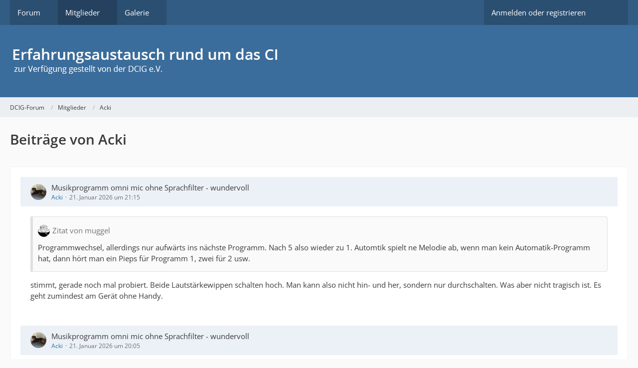

--- FILE ---
content_type: text/html; charset=UTF-8
request_url: https://dcig-forum.de/forum/index.php?user-post-list/3138-acki/
body_size: 15661
content:



<!DOCTYPE html>
<html
    dir="ltr"
    lang="de"
    data-color-scheme="system"
>

<head>
	<meta charset="utf-8">
		
	<title>Beiträge von Acki - DCIG-Forum</title>
	
	<meta name="viewport" content="width=device-width, initial-scale=1">
<meta name="format-detection" content="telephone=no">
<meta name="description" content="Das Cochlea-Implantat - Taub und trotzdem hören - Forum der DCIG">
<meta property="og:site_name" content="DCIG-Forum">

<!-- Stylesheets -->
<link rel="stylesheet" type="text/css" href="https://dcig-forum.de/style/style-1.css?m=1744826167"><link rel="preload" href="https://dcig-forum.de/font/families/Open%20Sans/OpenSans%5Bwdth%2Cwght%5D.woff2?v=1705172126" as="font" crossorigin>

<meta name="timezone" content="Europe/Berlin">


<script>
	var WCF_PATH = 'https://dcig-forum.de/';
	var WSC_API_URL = 'https://dcig-forum.de/';
	
	var LANGUAGE_ID = 1;
	var LANGUAGE_USE_INFORMAL_VARIANT = false;
	var TIME_NOW = 1769299682;
	var LAST_UPDATE_TIME = 1744826165;
	var ENABLE_DEBUG_MODE = false;
	var ENABLE_PRODUCTION_DEBUG_MODE = true;
	var ENABLE_DEVELOPER_TOOLS = false;
	var PAGE_TITLE = 'DCIG-Forum';
	
	var REACTION_TYPES = {"1":{"title":"Gef\u00e4llt mir","renderedIcon":"<img\n\tsrc=\"https:\/\/dcig-forum.de\/images\/reaction\/like.svg\"\n\talt=\"Gef\u00e4llt mir\"\n\tclass=\"reactionType\"\n\tdata-reaction-type-id=\"1\"\n>","iconPath":"https:\/\/dcig-forum.de\/images\/reaction\/like.svg","showOrder":1,"reactionTypeID":1,"isAssignable":1},"2":{"title":"Danke","renderedIcon":"<img\n\tsrc=\"https:\/\/dcig-forum.de\/images\/reaction\/thanks.svg\"\n\talt=\"Danke\"\n\tclass=\"reactionType\"\n\tdata-reaction-type-id=\"2\"\n>","iconPath":"https:\/\/dcig-forum.de\/images\/reaction\/thanks.svg","showOrder":2,"reactionTypeID":2,"isAssignable":1},"3":{"title":"Haha","renderedIcon":"<img\n\tsrc=\"https:\/\/dcig-forum.de\/images\/reaction\/haha.svg\"\n\talt=\"Haha\"\n\tclass=\"reactionType\"\n\tdata-reaction-type-id=\"3\"\n>","iconPath":"https:\/\/dcig-forum.de\/images\/reaction\/haha.svg","showOrder":3,"reactionTypeID":3,"isAssignable":0},"4":{"title":"Verwirrend","renderedIcon":"<img\n\tsrc=\"https:\/\/dcig-forum.de\/images\/reaction\/confused.svg\"\n\talt=\"Verwirrend\"\n\tclass=\"reactionType\"\n\tdata-reaction-type-id=\"4\"\n>","iconPath":"https:\/\/dcig-forum.de\/images\/reaction\/confused.svg","showOrder":4,"reactionTypeID":4,"isAssignable":0},"5":{"title":"Traurig","renderedIcon":"<img\n\tsrc=\"https:\/\/dcig-forum.de\/images\/reaction\/sad.svg\"\n\talt=\"Traurig\"\n\tclass=\"reactionType\"\n\tdata-reaction-type-id=\"5\"\n>","iconPath":"https:\/\/dcig-forum.de\/images\/reaction\/sad.svg","showOrder":5,"reactionTypeID":5,"isAssignable":0}};
	
	
		{
		const colorScheme = matchMedia("(prefers-color-scheme: dark)").matches ? "dark" : "light";
		document.documentElement.dataset.colorScheme = colorScheme;
	}
	</script>

<script src="https://dcig-forum.de/js/WoltLabSuite/WebComponent.min.js?v=1744826165"></script>
<script src="https://dcig-forum.de/js/preload/de.preload.js?v=1744826165"></script>

<script src="https://dcig-forum.de/js/WoltLabSuite.Core.min.js?v=1744826165"></script>
<script>
requirejs.config({
	baseUrl: 'https://dcig-forum.de/js',
	urlArgs: 't=1744826165'
	
});

window.addEventListener('pageshow', function(event) {
	if (event.persisted) {
		window.location.reload();
	}
});

</script>
<script src="https://dcig-forum.de/js/WoltLabSuite.Gallery.min.js?v=1744826165"></script>
<script src="https://dcig-forum.de/js/WoltLabSuite.Forum.min.js?v=1744826165"></script>
<noscript>
	<style>
		.jsOnly {
			display: none !important;
		}
		
		.noJsOnly {
			display: block !important;
		}
	</style>
</noscript>

<script type="application/ld+json">
{
"@context": "http://schema.org",
"@type": "WebSite",
"url": "https:\/\/dcig-forum.de\/forum\/",
"potentialAction": {
"@type": "SearchAction",
"target": "https:\/\/dcig-forum.de\/index.php?search\/&q={search_term_string}",
"query-input": "required name=search_term_string"
}
}
</script>
<link rel="apple-touch-icon" sizes="180x180" href="https://dcig-forum.de/images/favicon/default.apple-touch-icon.png">
<link rel="manifest" href="https://dcig-forum.de/images/favicon/default.manifest.json">
<link rel="icon" type="image/png" sizes="48x48" href="https://dcig-forum.de/images/favicon/default.favicon-48x48.png">
<meta name="msapplication-config" content="https://dcig-forum.de/images/favicon/default.browserconfig.xml">
<meta name="theme-color" content="#3a6d9c">
<script>
    {
        document.querySelector('meta[name="theme-color"]').content = window.getComputedStyle(document.documentElement).getPropertyValue("--wcfPageThemeColor");
    }
</script>

	
			<link rel="canonical" href="https://dcig-forum.de/forum/index.php?user-post-list/3138-acki/">
		
						<link rel="next" href="https://dcig-forum.de/forum/index.php?user-post-list/3138-acki/&amp;pageNo=2">
			</head>

<body id="tpl_wbb_userPostList"
	itemscope itemtype="http://schema.org/WebPage" itemid="https://dcig-forum.de/forum/index.php?user-post-list/3138-acki/"	data-template="userPostList" data-application="wbb" data-page-id="53" data-page-identifier="com.woltlab.wbb.UserPostList"		class="">

<span id="top"></span>

<div id="pageContainer" class="pageContainer">
	
	
	<div id="pageHeaderContainer" class="pageHeaderContainer">
	<header id="pageHeader" class="pageHeader">
		<div id="pageHeaderPanel" class="pageHeaderPanel">
			<div class="layoutBoundary">
				<div class="box mainMenu" data-box-identifier="com.woltlab.wcf.MainMenu">
			
		
	<div class="boxContent">
		<nav aria-label="Hauptmenü">
	<ol class="boxMenu">
		
		
					<li class=" boxMenuHasChildren" data-identifier="com.woltlab.wbb.BoardList">
				<a href="https://dcig-forum.de/forum/" class="boxMenuLink">
					<span class="boxMenuLinkTitle">Forum</span>
																<fa-icon size="16" name="caret-down" solid></fa-icon>
									</a>
				
				<ol class="boxMenuDepth1">				
									<li class="" data-identifier="com.woltlab.wcf.Dashboard">
				<a href="https://dcig-forum.de/index.php?dashboard/" class="boxMenuLink">
					<span class="boxMenuLinkTitle">Letzte Aktivitäten</span>
														</a>
				
				</li>				
									<li class="" data-identifier="com.woltlab.wbb.UnresolvedThreadList">
				<a href="https://dcig-forum.de/forum/index.php?unresolved-thread-list/" class="boxMenuLink">
					<span class="boxMenuLinkTitle">Unerledigte Themen</span>
														</a>
				
				</li>				
									</ol></li>									<li class="active boxMenuHasChildren" data-identifier="com.woltlab.wcf.MembersList">
				<a href="https://dcig-forum.de/index.php?members-list/" class="boxMenuLink" aria-current="page">
					<span class="boxMenuLinkTitle">Mitglieder</span>
																<fa-icon size="16" name="caret-down" solid></fa-icon>
									</a>
				
				<ol class="boxMenuDepth1">				
									<li class="" data-identifier="com.woltlab.wcf.RecentActivityList">
				<a href="https://dcig-forum.de/index.php?recent-activity-list/" class="boxMenuLink">
					<span class="boxMenuLinkTitle">Letzte Aktivitäten</span>
														</a>
				
				</li>				
									<li class="" data-identifier="com.woltlab.wcf.UsersOnlineList">
				<a href="https://dcig-forum.de/index.php?users-online-list/" class="boxMenuLink">
					<span class="boxMenuLinkTitle">Benutzer online</span>
														</a>
				
				</li>				
									<li class="" data-identifier="com.woltlab.wcf.Team">
				<a href="https://dcig-forum.de/index.php?team/" class="boxMenuLink">
					<span class="boxMenuLinkTitle">Team</span>
														</a>
				
				</li>				
									<li class="" data-identifier="com.woltlab.wcf.UserSearch">
				<a href="https://dcig-forum.de/index.php?user-search/" class="boxMenuLink">
					<span class="boxMenuLinkTitle">Mitgliedersuche</span>
														</a>
				
				</li>				
									</ol></li>									<li class=" boxMenuHasChildren" data-identifier="com.woltlab.gallery.Gallery">
				<a href="https://dcig-forum.de/gallery/" class="boxMenuLink">
					<span class="boxMenuLinkTitle">Galerie</span>
																<fa-icon size="16" name="caret-down" solid></fa-icon>
									</a>
				
				<ol class="boxMenuDepth1">				
									<li class="" data-identifier="com.woltlab.gallery.AlbumList">
				<a href="https://dcig-forum.de/gallery/index.php?album-list/" class="boxMenuLink">
					<span class="boxMenuLinkTitle">Alben</span>
														</a>
				
				</li>				
									</ol></li>								
		
	</ol>
</nav>	</div>
</div><button type="button" class="pageHeaderMenuMobile" aria-expanded="false" aria-label="Menü">
	<span class="pageHeaderMenuMobileInactive">
		<fa-icon size="32" name="bars"></fa-icon>
	</span>
	<span class="pageHeaderMenuMobileActive">
		<fa-icon size="32" name="xmark"></fa-icon>
	</span>
</button>
				
				<nav id="topMenu" class="userPanel">
	<ul class="userPanelItems">
									<li id="pageLanguageContainer">
					</li>
						<li id="userLogin">
				<a
					class="loginLink"
					href="https://dcig-forum.de/index.php?login/&amp;url=https%3A%2F%2Fdcig-forum.de%2Fforum%2Findex.php%3Fuser-post-list%2F3138-acki%2F"
					rel="nofollow"
				>Anmelden oder registrieren</a>
			</li>
				
								
							
		<!-- page search -->
		<li>
			<a href="https://dcig-forum.de/index.php?search/" id="userPanelSearchButton" class="jsTooltip" title="Suche"><fa-icon size="32" name="magnifying-glass"></fa-icon> <span>Suche</span></a>
		</li>
	</ul>
</nav>
	<a
		href="https://dcig-forum.de/index.php?login/&amp;url=https%3A%2F%2Fdcig-forum.de%2Fforum%2Findex.php%3Fuser-post-list%2F3138-acki%2F"
		class="userPanelLoginLink jsTooltip"
		title="Anmelden oder registrieren"
		rel="nofollow"
	>
		<fa-icon size="32" name="arrow-right-to-bracket"></fa-icon>
	</a>
			</div>
		</div>
		
		<div id="pageHeaderFacade" class="pageHeaderFacade">
			<div class="layoutBoundary">
				<div id="pageHeaderLogo" class="pageHeaderLogo">
		
	<a href="https://dcig-forum.de/forum/" aria-label="DCIG-Forum">
		<img src="https://dcig-forum.de/images/style-1/wbb3-header-logo.png" alt="" class="pageHeaderLogoLarge" height="65" width="571" loading="eager">
		<img src="https://dcig-forum.de/images/style-1/wbb3-header-logo.png" alt="" class="pageHeaderLogoSmall" height="65" width="571" loading="eager">
		
		
	</a>
</div>
				
					

		
		
			
	
<button type="button" id="pageHeaderSearchMobile" class="pageHeaderSearchMobile" aria-expanded="false" aria-label="Suche">
	<fa-icon size="32" name="magnifying-glass"></fa-icon>
</button>

<div id="pageHeaderSearch" class="pageHeaderSearch">
	<form method="post" action="https://dcig-forum.de/index.php?search/">
		<div id="pageHeaderSearchInputContainer" class="pageHeaderSearchInputContainer">
			<div class="pageHeaderSearchType dropdown">
				<a href="#" class="button dropdownToggle" id="pageHeaderSearchTypeSelect">
					<span class="pageHeaderSearchTypeLabel">Alles</span>
					<fa-icon size="16" name="caret-down" solid></fa-icon>
				</a>
				<ul class="dropdownMenu">
					<li><a href="#" data-extended-link="https://dcig-forum.de/index.php?search/&amp;extended=1" data-object-type="everywhere">Alles</a></li>
					<li class="dropdownDivider"></li>
					
					
					
																		<li><a href="#" data-extended-link="https://dcig-forum.de/index.php?search/&amp;type=com.woltlab.wcf.article&amp;extended=1" data-object-type="com.woltlab.wcf.article">Artikel</a></li>
																																			<li><a href="#" data-extended-link="https://dcig-forum.de/index.php?search/&amp;type=com.woltlab.wbb.post&amp;extended=1" data-object-type="com.woltlab.wbb.post">Forum</a></li>
																								<li><a href="#" data-extended-link="https://dcig-forum.de/index.php?search/&amp;type=com.woltlab.gallery.image&amp;extended=1" data-object-type="com.woltlab.gallery.image">Galerie</a></li>
																								<li><a href="#" data-extended-link="https://dcig-forum.de/index.php?search/&amp;type=com.woltlab.wcf.page&amp;extended=1" data-object-type="com.woltlab.wcf.page">Seiten</a></li>
																
					<li class="dropdownDivider"></li>
					<li><a class="pageHeaderSearchExtendedLink" href="https://dcig-forum.de/index.php?search/&amp;extended=1">Erweiterte Suche</a></li>
				</ul>
			</div>
			
			<input type="search" name="q" id="pageHeaderSearchInput" class="pageHeaderSearchInput" placeholder="Suchbegriff eingeben" autocomplete="off" value="">
			
			<button type="submit" class="pageHeaderSearchInputButton button" title="Suche">
				<fa-icon size="16" name="magnifying-glass"></fa-icon>
			</button>
			
			<div id="pageHeaderSearchParameters"></div>
			
					</div>
	</form>
</div>

	</div>
		</div>
	</header>
	
	
</div>
	
	
	
	
	
	<div class="pageNavigation">
	<div class="layoutBoundary">
			<nav class="breadcrumbs" aria-label="Verlaufsnavigation">
		<ol class="breadcrumbs__list" itemprop="breadcrumb" itemscope itemtype="http://schema.org/BreadcrumbList">
			<li class="breadcrumbs__item" title="DCIG-Forum" itemprop="itemListElement" itemscope itemtype="http://schema.org/ListItem">
							<a class="breadcrumbs__link" href="https://dcig-forum.de/forum/" itemprop="item">
																<span class="breadcrumbs__title" itemprop="name">DCIG-Forum</span>
							</a>
															<meta itemprop="position" content="1">
																					</li>
														
											<li class="breadcrumbs__item" title="Mitglieder" itemprop="itemListElement" itemscope itemtype="http://schema.org/ListItem">
							<a class="breadcrumbs__link" href="https://dcig-forum.de/index.php?members-list/" itemprop="item">
																<span class="breadcrumbs__title" itemprop="name">Mitglieder</span>
							</a>
															<meta itemprop="position" content="2">
																					</li>
														
											<li class="breadcrumbs__item" title="Acki" itemprop="itemListElement" itemscope itemtype="http://schema.org/ListItem">
							<a class="breadcrumbs__link" href="https://dcig-forum.de/index.php?user/3138-acki/" itemprop="item">
																	<span class="breadcrumbs__parent_indicator">
										<fa-icon size="16" name="arrow-left-long"></fa-icon>
									</span>
																<span class="breadcrumbs__title" itemprop="name">Acki</span>
							</a>
															<meta itemprop="position" content="3">
																					</li>
		</ol>
	</nav>
	</div>
</div>
	
	
	
	<section id="main" class="main" role="main">
		<div class="layoutBoundary">
			

						
			<div id="content" class="content">
								
																					
													<header class="contentHeader">
								<div class="contentHeaderTitle">
									<h1 class="contentTitle">Beiträge von Acki</h1>
																	</div>
								
								
							</header>
																			
				
				
				
				
				

				




	<div class="contentInteraction">
					<div class="contentInteractionPagination paginationTop">
				<woltlab-core-pagination page="1" count="46" url="https://dcig-forum.de/forum/index.php?user-post-list/3138-acki/"></woltlab-core-pagination>			</div>
		
			</div>

	<div class="section">
		<ul class="messageList messageReducedList jsClipboardContainer" data-type="com.woltlab.wbb.post">
																				
				<li>
					<article class="wbbPost message messageReduced jsClipboardObject jsMessage"
					         data-object-id="108955" data-post-id="108955" data-can-edit="0" data-can-edit-inline="1"
					         data-is-closed="0" data-is-deleted="0" data-is-disabled="0"
					         data-can-close="" data-can-delete="" data-can-delete-completely="" data-can-enable="" data-can-restore=""
					>
						<div class="messageContent">
							<header class="messageHeader">
								<div class="box32 messageHeaderWrapper">
									<a href="https://dcig-forum.de/index.php?user/3138-acki/" aria-hidden="true" tabindex="-1"><img src="https://dcig-forum.de/images/avatars/19/526-19a61ac18b5e8c639ea77d63d4934b09d28027a4.webp" width="32" height="32" alt="" class="userAvatarImage" loading="lazy"></a>									
									<div class="messageHeaderBox">
										<h2 class="messageTitle">
											<a href="https://dcig-forum.de/forum/index.php?thread/6707-musikprogramm-omni-mic-ohne-sprachfilter-wundervoll/&amp;postID=108955#post108955">Musikprogramm omni mic ohne Sprachfilter - wundervoll</a>
										</h2>
										
										<ul class="messageHeaderMetaData">
											<li><a href="https://dcig-forum.de/index.php?user/3138-acki/" data-object-id="3138" class="userLink username">Acki</a></li>
											<li><a href="https://dcig-forum.de/forum/index.php?thread/6707-musikprogramm-omni-mic-ohne-sprachfilter-wundervoll/&amp;postID=108955#post108955" class="permalink messagePublicationTime"><woltlab-core-date-time date="2026-01-21T20:15:31+00:00">21. Januar 2026 um 21:15</woltlab-core-date-time></a></li>
											
											
										</ul>
										
										<ul class="messageStatus">
																																	
											
										</ul>
									</div>
								</div>
								
								<ul class="messageQuickOptions">
																		
																		
																		
									
								</ul>
								
								
							</header>
							
							<div class="messageBody">
								
								
								<div class="messageText">
									<blockquote class="quoteBox collapsibleBbcode jsCollapsibleBbcode" cite="https://dcig-forum.de/forum/index.php?thread/6707-musikprogramm-omni-mic-ohne-sprachfilter-wundervoll/&amp;postID=108953#post108953">
	<div class="quoteBoxIcon">
					<a href="https://dcig-forum.de/index.php?user/23-muggel/" class="userLink" data-object-id="23" aria-hidden="true"><img src="https://dcig-forum.de/images/avatars/2b/74-2b2c037c8d383fad192a1d35c43b16636d05e421.gif" width="24" height="24" alt="" class="userAvatarImage" loading="lazy"></a>
			</div>
	
	<div class="quoteBoxTitle">
									<a href="https://dcig-forum.de/forum/index.php?thread/6707-musikprogramm-omni-mic-ohne-sprachfilter-wundervoll/&amp;postID=108953#post108953">Zitat von muggel</a>
						</div>
	
	<div class="quoteBoxContent">
		<p>Programmwechsel, allerdings nur aufwärts ins nächste Programm. Nach 5 also wieder zu 1. Automtik spielt ne Melodie ab, wenn man kein Automatik-Programm hat, dann hört man ein Pieps für Programm 1, zwei für 2 usw.</p>
	</div>
	
	</blockquote><p>stimmt, gerade noch mal probiert. Beide Lautstärkewippen schalten hoch. Man kann also nicht hin- und her, sondern nur durchschalten. Was aber nicht tragisch ist. Es geht zumindest am Gerät ohne Handy.</p>								</div>
								
								
							</div>
							
							<footer class="messageFooter">
																
								
								
								<div class="messageFooterNotes">
																		
									
								</div>
								
								<div class="messageFooterGroup">
									<ul class="messageFooterButtons buttonList smallButtons jsMobileNavigation">
																				
									</ul>
								</div>
							</footer>
						</div>
					</article>
				</li>
																				
				<li>
					<article class="wbbPost message messageReduced jsClipboardObject jsMessage"
					         data-object-id="108951" data-post-id="108951" data-can-edit="0" data-can-edit-inline="1"
					         data-is-closed="0" data-is-deleted="0" data-is-disabled="0"
					         data-can-close="" data-can-delete="" data-can-delete-completely="" data-can-enable="" data-can-restore=""
					>
						<div class="messageContent">
							<header class="messageHeader">
								<div class="box32 messageHeaderWrapper">
									<a href="https://dcig-forum.de/index.php?user/3138-acki/" aria-hidden="true" tabindex="-1"><img src="https://dcig-forum.de/images/avatars/19/526-19a61ac18b5e8c639ea77d63d4934b09d28027a4.webp" width="32" height="32" alt="" class="userAvatarImage" loading="lazy"></a>									
									<div class="messageHeaderBox">
										<h2 class="messageTitle">
											<a href="https://dcig-forum.de/forum/index.php?thread/6707-musikprogramm-omni-mic-ohne-sprachfilter-wundervoll/&amp;postID=108951#post108951">Musikprogramm omni mic ohne Sprachfilter - wundervoll</a>
										</h2>
										
										<ul class="messageHeaderMetaData">
											<li><a href="https://dcig-forum.de/index.php?user/3138-acki/" data-object-id="3138" class="userLink username">Acki</a></li>
											<li><a href="https://dcig-forum.de/forum/index.php?thread/6707-musikprogramm-omni-mic-ohne-sprachfilter-wundervoll/&amp;postID=108951#post108951" class="permalink messagePublicationTime"><woltlab-core-date-time date="2026-01-21T19:05:31+00:00">21. Januar 2026 um 20:05</woltlab-core-date-time></a></li>
											
											
										</ul>
										
										<ul class="messageStatus">
																																	
											
										</ul>
									</div>
								</div>
								
								<ul class="messageQuickOptions">
																		
																		
																		
									
								</ul>
								
								
							</header>
							
							<div class="messageBody">
								
								
								<div class="messageText">
									<blockquote class="quoteBox collapsibleBbcode jsCollapsibleBbcode" cite="https://dcig-forum.de/forum/index.php?thread/6707-musikprogramm-omni-mic-ohne-sprachfilter-wundervoll/&amp;postID=108946#post108946">
	<div class="quoteBoxIcon">
					<a href="https://dcig-forum.de/index.php?user/3843-ambr3tt/" class="userLink" data-object-id="3843" aria-hidden="true"><img src="https://dcig-forum.de/images/avatars/ff/700-ffdca2b376115eb375b7394af19f5ea366a33903.webp" width="24" height="24" alt="" class="userAvatarImage" loading="lazy"></a>
			</div>
	
	<div class="quoteBoxTitle">
									<a href="https://dcig-forum.de/forum/index.php?thread/6707-musikprogramm-omni-mic-ohne-sprachfilter-wundervoll/&amp;postID=108946#post108946">Zitat von amBr3tt</a>
						</div>
	
	<div class="quoteBoxContent">
		<p>Ich weiß nicht ob die Audiologen dies einstellen können. Es piept immer einmal ein zarter Ton.</p>
	</div>
	
	</blockquote><p>bei meinem CI von AB ist es so eingestellt. Ein Piep,zwei Piep,drei Piep, wenn man zurück auf Eins kommt macht er einen Mehrfachpiep, ähnlich wie bei der Lautstärkeanpassung.</p>								</div>
								
								
							</div>
							
							<footer class="messageFooter">
																
								
								
								<div class="messageFooterNotes">
																		
									
								</div>
								
								<div class="messageFooterGroup">
									<ul class="messageFooterButtons buttonList smallButtons jsMobileNavigation">
																				
									</ul>
								</div>
							</footer>
						</div>
					</article>
				</li>
																				
				<li>
					<article class="wbbPost message messageReduced jsClipboardObject jsMessage"
					         data-object-id="108722" data-post-id="108722" data-can-edit="0" data-can-edit-inline="1"
					         data-is-closed="0" data-is-deleted="0" data-is-disabled="0"
					         data-can-close="" data-can-delete="" data-can-delete-completely="" data-can-enable="" data-can-restore=""
					>
						<div class="messageContent">
							<header class="messageHeader">
								<div class="box32 messageHeaderWrapper">
									<a href="https://dcig-forum.de/index.php?user/3138-acki/" aria-hidden="true" tabindex="-1"><img src="https://dcig-forum.de/images/avatars/19/526-19a61ac18b5e8c639ea77d63d4934b09d28027a4.webp" width="32" height="32" alt="" class="userAvatarImage" loading="lazy"></a>									
									<div class="messageHeaderBox">
										<h2 class="messageTitle">
											<a href="https://dcig-forum.de/forum/index.php?thread/6695-4-wochen-mit-ci-euphorie-und-realit%C3%A4t/&amp;postID=108722#post108722">4 Wochen mit Ci - Euphorie und Realität</a>
										</h2>
										
										<ul class="messageHeaderMetaData">
											<li><a href="https://dcig-forum.de/index.php?user/3138-acki/" data-object-id="3138" class="userLink username">Acki</a></li>
											<li><a href="https://dcig-forum.de/forum/index.php?thread/6695-4-wochen-mit-ci-euphorie-und-realit%C3%A4t/&amp;postID=108722#post108722" class="permalink messagePublicationTime"><woltlab-core-date-time date="2026-01-16T05:41:45+00:00">16. Januar 2026 um 06:41</woltlab-core-date-time></a></li>
											
											
										</ul>
										
										<ul class="messageStatus">
																																	
											
										</ul>
									</div>
								</div>
								
								<ul class="messageQuickOptions">
																		
																		
																		
									
								</ul>
								
								
							</header>
							
							<div class="messageBody">
								
								
								<div class="messageText">
									<p>Moin, direkt nach den Einschalten Wörter verstehen zu können ist ein regelrechtes Geschenk. Die anderen Probleme, wie Musik hören und das Hören mit viel Hintergrundgeräuschen werden sich sicher deutlich verbessern.</p><p>Die größten Hörerfolge habe ich persönlich in den ersten Wochen und Monaten gehabt. Ganz besonders nach der Reha. Es wird vermutlich nicht ständig linear besser. Aber bei dem Start sehe ich gute Chancen auf ein tolles Endergebnis. Als CI Träger bleibt man aber hörbehindert. Das sollte man im Hinterkopf behalten. Aber wie man an deinem Beispiel sieht kann es wirklich erstaunliche Hörgeschichten geben. Ich drücke dir die Daumen fur die weitere Hörreise!</p>								</div>
								
								
							</div>
							
							<footer class="messageFooter">
																
								
								
								<div class="messageFooterNotes">
																		
									
								</div>
								
								<div class="messageFooterGroup">
									<ul class="messageFooterButtons buttonList smallButtons jsMobileNavigation">
																				
									</ul>
								</div>
							</footer>
						</div>
					</article>
				</li>
																				
				<li>
					<article class="wbbPost message messageReduced jsClipboardObject jsMessage"
					         data-object-id="108642" data-post-id="108642" data-can-edit="0" data-can-edit-inline="1"
					         data-is-closed="0" data-is-deleted="0" data-is-disabled="0"
					         data-can-close="" data-can-delete="" data-can-delete-completely="" data-can-enable="" data-can-restore=""
					>
						<div class="messageContent">
							<header class="messageHeader">
								<div class="box32 messageHeaderWrapper">
									<a href="https://dcig-forum.de/index.php?user/3138-acki/" aria-hidden="true" tabindex="-1"><img src="https://dcig-forum.de/images/avatars/19/526-19a61ac18b5e8c639ea77d63d4934b09d28027a4.webp" width="32" height="32" alt="" class="userAvatarImage" loading="lazy"></a>									
									<div class="messageHeaderBox">
										<h2 class="messageTitle">
											<a href="https://dcig-forum.de/forum/index.php?thread/2943-cochlea-implantat-gibts-auch-echt-negative-erfahrungen/&amp;postID=108642#post108642">Cochlea Implantat gibts auch echt negative Erfahrungen</a>
										</h2>
										
										<ul class="messageHeaderMetaData">
											<li><a href="https://dcig-forum.de/index.php?user/3138-acki/" data-object-id="3138" class="userLink username">Acki</a></li>
											<li><a href="https://dcig-forum.de/forum/index.php?thread/2943-cochlea-implantat-gibts-auch-echt-negative-erfahrungen/&amp;postID=108642#post108642" class="permalink messagePublicationTime"><woltlab-core-date-time date="2026-01-12T22:19:42+00:00">12. Januar 2026 um 23:19</woltlab-core-date-time></a></li>
											
											
										</ul>
										
										<ul class="messageStatus">
																																	
											
										</ul>
									</div>
								</div>
								
								<ul class="messageQuickOptions">
																		
																		
																		
									
								</ul>
								
								
							</header>
							
							<div class="messageBody">
								
								
								<div class="messageText">
									<blockquote class="quoteBox collapsibleBbcode jsCollapsibleBbcode" cite="https://dcig-forum.de/forum/index.php?thread/2943-cochlea-implantat-gibts-auch-echt-negative-erfahrungen/&amp;postID=108626#post108626">
	<div class="quoteBoxIcon">
					<a href="https://dcig-forum.de/index.php?user/1047-tele-nobbi/" class="userLink" data-object-id="1047" aria-hidden="true"><img src="https://dcig-forum.de/images/avatars/61/101-61f71099d4ca77b0ead6967b25f82d1613e2cee8.webp" width="24" height="24" alt="" class="userAvatarImage" loading="lazy"></a>
			</div>
	
	<div class="quoteBoxTitle">
									<a href="https://dcig-forum.de/forum/index.php?thread/2943-cochlea-implantat-gibts-auch-echt-negative-erfahrungen/&amp;postID=108626#post108626">Zitat von tele-nobbi</a>
						</div>
	
	<div class="quoteBoxContent">
		<p>Bitte alles lesen, bevor du kommentierst.</p><p>Ich habe nur eine praktische Situation beschrieben, die ich selber erlebt habe. Und unten deutlich geschrieben, dass ich auch lieber wieder richtig hören würde.</p><p>Was an meinem Text unverantwortlich sein soll, weiß ich nicht.</p><p>Mehr von solchen Beispielen in meinem Alltag erzähle ich besser nicht mehr, bevor noch mehr hintergetreten wird.</p>
	</div>
	
	</blockquote><p>1) ich lese immer alles, bevor ich kommentiere - Danke fur die Belehrung</p><p>2) du schriebst:</p><blockquote class="quoteBox collapsibleBbcode jsCollapsibleBbcode" cite="https://dcig-forum.de/forum/index.php?thread/2943-cochlea-implantat-gibts-auch-echt-negative-erfahrungen/&amp;postID=108572#post108572">
	<div class="quoteBoxIcon">
					<a href="https://dcig-forum.de/index.php?user/1047-tele-nobbi/" class="userLink" data-object-id="1047" aria-hidden="true"><img src="https://dcig-forum.de/images/avatars/61/101-61f71099d4ca77b0ead6967b25f82d1613e2cee8.webp" width="24" height="24" alt="" class="userAvatarImage" loading="lazy"></a>
			</div>
	
	<div class="quoteBoxTitle">
									<a href="https://dcig-forum.de/forum/index.php?thread/2943-cochlea-implantat-gibts-auch-echt-negative-erfahrungen/&amp;postID=108572#post108572">Zitat von tele-nobbi</a>
						</div>
	
	<div class="quoteBoxContent">
		<p>wo ich mit dem CI nit 12 Elekroden besser dran bin als Normalhörende mit 40.000 Haarzellen. Bei Reizüberflutung und völliger Überforderung von Geräuschen bei gut Hörenden kann ich oft das Wesentliche besser raushören und reagieren</p>
	</div>
	
	</blockquote><p>das war deine Erfahrung. Und ich halte dagegen dass weder du noch sonstwer irgendwann einen Vorteil beim Hören durch das CI hat. Was mit deinen Beifahrern sein kann schrieb ich bereits</p><p>3) du solltest deine Befindlichkeiten ablegen. Wer hier wo nachtritt ist mir schleierhaft. Du behauptest du hast einen Vorteil, ich sage das ist unverantwortlich. Wenn du im Forum öffentliche Äusserungen tätigst solltest du sachliche Kritik aushalten. Wenn nicht musst du es lassen.</p><p>Ich denke meine Kritik war sprachlich angemessen und sachlich gerechtfertigt. und ich stehe da nach wie vor dazu.</p>								</div>
								
								
							</div>
							
							<footer class="messageFooter">
																
								
								
								<div class="messageFooterNotes">
																		
									
								</div>
								
								<div class="messageFooterGroup">
									<ul class="messageFooterButtons buttonList smallButtons jsMobileNavigation">
																				
									</ul>
								</div>
							</footer>
						</div>
					</article>
				</li>
																				
				<li>
					<article class="wbbPost message messageReduced jsClipboardObject jsMessage"
					         data-object-id="108576" data-post-id="108576" data-can-edit="0" data-can-edit-inline="1"
					         data-is-closed="0" data-is-deleted="0" data-is-disabled="0"
					         data-can-close="" data-can-delete="" data-can-delete-completely="" data-can-enable="" data-can-restore=""
					>
						<div class="messageContent">
							<header class="messageHeader">
								<div class="box32 messageHeaderWrapper">
									<a href="https://dcig-forum.de/index.php?user/3138-acki/" aria-hidden="true" tabindex="-1"><img src="https://dcig-forum.de/images/avatars/19/526-19a61ac18b5e8c639ea77d63d4934b09d28027a4.webp" width="32" height="32" alt="" class="userAvatarImage" loading="lazy"></a>									
									<div class="messageHeaderBox">
										<h2 class="messageTitle">
											<a href="https://dcig-forum.de/forum/index.php?thread/2943-cochlea-implantat-gibts-auch-echt-negative-erfahrungen/&amp;postID=108576#post108576">Cochlea Implantat gibts auch echt negative Erfahrungen</a>
										</h2>
										
										<ul class="messageHeaderMetaData">
											<li><a href="https://dcig-forum.de/index.php?user/3138-acki/" data-object-id="3138" class="userLink username">Acki</a></li>
											<li><a href="https://dcig-forum.de/forum/index.php?thread/2943-cochlea-implantat-gibts-auch-echt-negative-erfahrungen/&amp;postID=108576#post108576" class="permalink messagePublicationTime"><woltlab-core-date-time date="2026-01-11T07:27:51+00:00">11. Januar 2026 um 08:27</woltlab-core-date-time></a></li>
											
											
										</ul>
										
										<ul class="messageStatus">
																																	
											
										</ul>
									</div>
								</div>
								
								<ul class="messageQuickOptions">
																		
																		
																		
									
								</ul>
								
								
							</header>
							
							<div class="messageBody">
								
								
								<div class="messageText">
									<p>das halte ich fur eine gewagte Herleitung. Das Problem der Reizüberflutung trifft besonders CI Träger. Die machen oft mal Hörpause, ein Begriff, den normalhörende gar nicht kennen und nicht kennen müssen. Warum deine Mitfahrer die Sirene nicht hören könnte auch an Hochtonschwerhörigkeit liegen. Die ist mittlerweile sehr verbreitet. Ich habe auch Dinge gehört, die meine Frau nicht gehört hatte - bevor sie dann Hörgeräte bekommen hat.</p><p>Es gibt keine, wirklich keine Situation, in der man als CI Träger hörtechnisch Vorteile hat. Man muss sich das auch nicht einreden. Die Erfolgsmöglichkeiten mit CI können beeindruckend sein, aber ich würde doch die Kirche im Dorf lassen. Sonst sind wir schnell wieder beim Thema „überzogene Erwartungen“.</p><p>Nutzsignale aus Störgeräuschen heraus zu hören ist gerade das, was CI Trägern schwerer fällt als anderen. Eben weil die Signaleingänge wenige und diese relativ stumpf sind. Ich finde es etwas unverantwortlich wie du das darstellst.</p>								</div>
								
								
							</div>
							
							<footer class="messageFooter">
																
								
								
								<div class="messageFooterNotes">
																		
									
								</div>
								
								<div class="messageFooterGroup">
									<ul class="messageFooterButtons buttonList smallButtons jsMobileNavigation">
																				
									</ul>
								</div>
							</footer>
						</div>
					</article>
				</li>
																				
				<li>
					<article class="wbbPost message messageReduced jsClipboardObject jsMessage"
					         data-object-id="108545" data-post-id="108545" data-can-edit="0" data-can-edit-inline="1"
					         data-is-closed="0" data-is-deleted="0" data-is-disabled="0"
					         data-can-close="" data-can-delete="" data-can-delete-completely="" data-can-enable="" data-can-restore=""
					>
						<div class="messageContent">
							<header class="messageHeader">
								<div class="box32 messageHeaderWrapper">
									<a href="https://dcig-forum.de/index.php?user/3138-acki/" aria-hidden="true" tabindex="-1"><img src="https://dcig-forum.de/images/avatars/19/526-19a61ac18b5e8c639ea77d63d4934b09d28027a4.webp" width="32" height="32" alt="" class="userAvatarImage" loading="lazy"></a>									
									<div class="messageHeaderBox">
										<h2 class="messageTitle">
											<a href="https://dcig-forum.de/forum/index.php?thread/6674-ci-jetzt-oder-sp%C3%A4ter/&amp;postID=108545#post108545">CI - jetzt oder später?</a>
										</h2>
										
										<ul class="messageHeaderMetaData">
											<li><a href="https://dcig-forum.de/index.php?user/3138-acki/" data-object-id="3138" class="userLink username">Acki</a></li>
											<li><a href="https://dcig-forum.de/forum/index.php?thread/6674-ci-jetzt-oder-sp%C3%A4ter/&amp;postID=108545#post108545" class="permalink messagePublicationTime"><woltlab-core-date-time date="2026-01-09T05:19:29+00:00">9. Januar 2026 um 06:19</woltlab-core-date-time></a></li>
											
											
										</ul>
										
										<ul class="messageStatus">
																																	
											
										</ul>
									</div>
								</div>
								
								<ul class="messageQuickOptions">
																		
																		
																		
									
								</ul>
								
								
							</header>
							
							<div class="messageBody">
								
								
								<div class="messageText">
									<p>es sollte doch klar sein, dass eine Prothese mit 12, 16 oder auch 22 Elektroden niemals an die Leistung heranreichen kann, die ansonsten die ca. 40.000 Haarzellen im Innenohr übernehmen. Und von daher kann man auch nicht, egal was für eine fortschrittliche Technik im SP verbaut ist, auf alle Situationen genauso gut reagieren wie ein normalhörender Mensch. Punkt.</p><p>Einfach machen, wenn das Hören mit Hörgerät nicht mehr zufriedenstellend funktioniert. Hörkurven geben da auch nur bedingt Aufschluss. Meine Hörkurve sah im Vergleich zu vielen hier relativ gut aus. Ein vernünftiges Sprachverstehen hatte ich trotzdem nicht. Deshalb trage ich jetzt ein CI - eine der besten Entscheidungen in meinem Leben, neben Frau und Kinder<img src="https://dcig-forum.de/images/smilies/emojione/1f609.png" alt=";)" title="wink" class="smiley" srcset="https://dcig-forum.de/images/smilies/emojione/1f609@2x.png 2x" height="23" width="23" loading="eager" translate="no"></p>								</div>
								
								
							</div>
							
							<footer class="messageFooter">
																
								
								
								<div class="messageFooterNotes">
																		
									
								</div>
								
								<div class="messageFooterGroup">
									<ul class="messageFooterButtons buttonList smallButtons jsMobileNavigation">
																				
									</ul>
								</div>
							</footer>
						</div>
					</article>
				</li>
																				
				<li>
					<article class="wbbPost message messageReduced jsClipboardObject jsMessage"
					         data-object-id="108525" data-post-id="108525" data-can-edit="0" data-can-edit-inline="1"
					         data-is-closed="0" data-is-deleted="0" data-is-disabled="0"
					         data-can-close="" data-can-delete="" data-can-delete-completely="" data-can-enable="" data-can-restore=""
					>
						<div class="messageContent">
							<header class="messageHeader">
								<div class="box32 messageHeaderWrapper">
									<a href="https://dcig-forum.de/index.php?user/3138-acki/" aria-hidden="true" tabindex="-1"><img src="https://dcig-forum.de/images/avatars/19/526-19a61ac18b5e8c639ea77d63d4934b09d28027a4.webp" width="32" height="32" alt="" class="userAvatarImage" loading="lazy"></a>									
									<div class="messageHeaderBox">
										<h2 class="messageTitle">
											<a href="https://dcig-forum.de/forum/index.php?thread/6674-ci-jetzt-oder-sp%C3%A4ter/&amp;postID=108525#post108525">CI - jetzt oder später?</a>
										</h2>
										
										<ul class="messageHeaderMetaData">
											<li><a href="https://dcig-forum.de/index.php?user/3138-acki/" data-object-id="3138" class="userLink username">Acki</a></li>
											<li><a href="https://dcig-forum.de/forum/index.php?thread/6674-ci-jetzt-oder-sp%C3%A4ter/&amp;postID=108525#post108525" class="permalink messagePublicationTime"><woltlab-core-date-time date="2026-01-08T12:07:10+00:00">8. Januar 2026 um 13:07</woltlab-core-date-time></a></li>
											
											
										</ul>
										
										<ul class="messageStatus">
																																	
											
										</ul>
									</div>
								</div>
								
								<ul class="messageQuickOptions">
																		
																		
																		
									
								</ul>
								
								
							</header>
							
							<div class="messageBody">
								
								
								<div class="messageText">
									<p>bin kein Profi, würde aber sagen CI klingt midestens so gut wie Hörgerät. Beim CI fehlt etwas Bass und Wärme, beim HG fehlen die Höhen, die ich beim CI habe. Beides klingt besser als die tauben und hörgestörten Eigenohren...</p>								</div>
								
								
							</div>
							
							<footer class="messageFooter">
																
								
								
								<div class="messageFooterNotes">
																		
									
								</div>
								
								<div class="messageFooterGroup">
									<ul class="messageFooterButtons buttonList smallButtons jsMobileNavigation">
																				
									</ul>
								</div>
							</footer>
						</div>
					</article>
				</li>
																				
				<li>
					<article class="wbbPost message messageReduced jsClipboardObject jsMessage"
					         data-object-id="108494" data-post-id="108494" data-can-edit="0" data-can-edit-inline="1"
					         data-is-closed="0" data-is-deleted="0" data-is-disabled="0"
					         data-can-close="" data-can-delete="" data-can-delete-completely="" data-can-enable="" data-can-restore=""
					>
						<div class="messageContent">
							<header class="messageHeader">
								<div class="box32 messageHeaderWrapper">
									<a href="https://dcig-forum.de/index.php?user/3138-acki/" aria-hidden="true" tabindex="-1"><img src="https://dcig-forum.de/images/avatars/19/526-19a61ac18b5e8c639ea77d63d4934b09d28027a4.webp" width="32" height="32" alt="" class="userAvatarImage" loading="lazy"></a>									
									<div class="messageHeaderBox">
										<h2 class="messageTitle">
											<a href="https://dcig-forum.de/forum/index.php?thread/6674-ci-jetzt-oder-sp%C3%A4ter/&amp;postID=108494#post108494">CI - jetzt oder später?</a>
										</h2>
										
										<ul class="messageHeaderMetaData">
											<li><a href="https://dcig-forum.de/index.php?user/3138-acki/" data-object-id="3138" class="userLink username">Acki</a></li>
											<li><a href="https://dcig-forum.de/forum/index.php?thread/6674-ci-jetzt-oder-sp%C3%A4ter/&amp;postID=108494#post108494" class="permalink messagePublicationTime"><woltlab-core-date-time date="2026-01-07T18:13:04+00:00">7. Januar 2026 um 19:13</woltlab-core-date-time></a></li>
											
											
										</ul>
										
										<ul class="messageStatus">
																																	
											
										</ul>
									</div>
								</div>
								
								<ul class="messageQuickOptions">
																		
																		
																		
									
								</ul>
								
								
							</header>
							
							<div class="messageBody">
								
								
								<div class="messageText">
									<blockquote class="quoteBox collapsibleBbcode jsCollapsibleBbcode" cite="https://dcig-forum.de/forum/index.php?thread/6674-ci-jetzt-oder-sp%C3%A4ter/&amp;postID=108492#post108492">
	<div class="quoteBoxIcon">
					<a href="https://dcig-forum.de/index.php?user/3352-belso/" class="userLink" data-object-id="3352" aria-hidden="true"><img src="https://dcig-forum.de/images/avatars/c3/586-c3c5f810db6cde10c11dd9e5e1e5ffd702d74087.webp" width="24" height="24" alt="" class="userAvatarImage" loading="lazy"></a>
			</div>
	
	<div class="quoteBoxTitle">
									<a href="https://dcig-forum.de/forum/index.php?thread/6674-ci-jetzt-oder-sp%C3%A4ter/&amp;postID=108492#post108492">Zitat von belso</a>
						</div>
	
	<div class="quoteBoxContent">
		<p>	<a href="https://dcig-forum.de/index.php?user/3138-acki/" class="userMention userLink" data-object-id="3138">Acki</a> das ist nicht meine Aussage! Falsches Zitat!</p>
	</div>
	
	</blockquote><p>okay, sorry, dann hast du aber schon falsch zitiert. Es liest sich wie deine Aussage, nicht wie ein Zitat. Die Beiträge von Songbird  sehe ich nicht. So kommt es halt. Nix für ungut.</p>								</div>
								
								
							</div>
							
							<footer class="messageFooter">
																
								
								
								<div class="messageFooterNotes">
																		
									
								</div>
								
								<div class="messageFooterGroup">
									<ul class="messageFooterButtons buttonList smallButtons jsMobileNavigation">
																				
									</ul>
								</div>
							</footer>
						</div>
					</article>
				</li>
																				
				<li>
					<article class="wbbPost message messageReduced jsClipboardObject jsMessage"
					         data-object-id="108489" data-post-id="108489" data-can-edit="0" data-can-edit-inline="1"
					         data-is-closed="0" data-is-deleted="0" data-is-disabled="0"
					         data-can-close="" data-can-delete="" data-can-delete-completely="" data-can-enable="" data-can-restore=""
					>
						<div class="messageContent">
							<header class="messageHeader">
								<div class="box32 messageHeaderWrapper">
									<a href="https://dcig-forum.de/index.php?user/3138-acki/" aria-hidden="true" tabindex="-1"><img src="https://dcig-forum.de/images/avatars/19/526-19a61ac18b5e8c639ea77d63d4934b09d28027a4.webp" width="32" height="32" alt="" class="userAvatarImage" loading="lazy"></a>									
									<div class="messageHeaderBox">
										<h2 class="messageTitle">
											<a href="https://dcig-forum.de/forum/index.php?thread/6674-ci-jetzt-oder-sp%C3%A4ter/&amp;postID=108489#post108489">CI - jetzt oder später?</a>
										</h2>
										
										<ul class="messageHeaderMetaData">
											<li><a href="https://dcig-forum.de/index.php?user/3138-acki/" data-object-id="3138" class="userLink username">Acki</a></li>
											<li><a href="https://dcig-forum.de/forum/index.php?thread/6674-ci-jetzt-oder-sp%C3%A4ter/&amp;postID=108489#post108489" class="permalink messagePublicationTime"><woltlab-core-date-time date="2026-01-07T16:09:27+00:00">7. Januar 2026 um 17:09</woltlab-core-date-time></a></li>
											
											
										</ul>
										
										<ul class="messageStatus">
																																	
											
										</ul>
									</div>
								</div>
								
								<ul class="messageQuickOptions">
																		
																		
																		
									
								</ul>
								
								
							</header>
							
							<div class="messageBody">
								
								
								<div class="messageText">
									<blockquote class="quoteBox collapsibleBbcode jsCollapsibleBbcode" cite="https://dcig-forum.de/forum/index.php?thread/6674-ci-jetzt-oder-sp%C3%A4ter/&amp;postID=108479#post108479">
	<div class="quoteBoxIcon">
					<a href="https://dcig-forum.de/index.php?user/3352-belso/" class="userLink" data-object-id="3352" aria-hidden="true"><img src="https://dcig-forum.de/images/avatars/c3/586-c3c5f810db6cde10c11dd9e5e1e5ffd702d74087.webp" width="24" height="24" alt="" class="userAvatarImage" loading="lazy"></a>
			</div>
	
	<div class="quoteBoxTitle">
									<a href="https://dcig-forum.de/forum/index.php?thread/6674-ci-jetzt-oder-sp%C3%A4ter/&amp;postID=108479#post108479">Zitat von belso</a>
						</div>
	
	<div class="quoteBoxContent">
		<p>Nur Med-El deckt den Apex ab, wo die tiefen Frequenzen der Musik (Bassfundament) sitzen.</p>
	</div>
	
	</blockquote><p>wird vielleicht etwas überbewertet. Wenn das Tonspektrum auf der Coclea verschoben wird, dann lernen die Hörzellen, die vorher für mittlere Frequenzen da waren, scheinbar eben jetzt dort tiefere Töne zu melden.</p><p>Ich finde eh etwas bekloppt hier wieder die Diskussion aufzumachen, welcher Hersteller die "bessere" Technik hat. Mit allen kann man gute oder weniger gute Ergebnisse erzielen.</p><p>Und vergesst nicht, egal wieviel ihr euch belest und von Stimulationstheorien, Elektrodenlängen und diesem ganzen  Klimbim lernt, das macht hier niemanden zum Experten, sondern höchstens zum beleseneren Klugscheisser. Und bitte, damit meine ich nicht dich, sondern das meine ich allgemein.</p><p>Die Praxis zeigt eben andere Ergebnisse, der Weg dahin ist bei den drei bekannten Herstellern unterschiedlich. Nichts ist absolut besser, sondern immer ein Kompromiss aus verschiedenen Aspekten. Das komplett einordnen zu können erfordert deutlich mehr Wissen als das was wir hier zusammentragen können.</p>								</div>
								
								
							</div>
							
							<footer class="messageFooter">
																
								
								
								<div class="messageFooterNotes">
																		
									
								</div>
								
								<div class="messageFooterGroup">
									<ul class="messageFooterButtons buttonList smallButtons jsMobileNavigation">
																				
									</ul>
								</div>
							</footer>
						</div>
					</article>
				</li>
																				
				<li>
					<article class="wbbPost message messageReduced jsClipboardObject jsMessage"
					         data-object-id="108363" data-post-id="108363" data-can-edit="0" data-can-edit-inline="1"
					         data-is-closed="0" data-is-deleted="0" data-is-disabled="0"
					         data-can-close="" data-can-delete="" data-can-delete-completely="" data-can-enable="" data-can-restore=""
					>
						<div class="messageContent">
							<header class="messageHeader">
								<div class="box32 messageHeaderWrapper">
									<a href="https://dcig-forum.de/index.php?user/3138-acki/" aria-hidden="true" tabindex="-1"><img src="https://dcig-forum.de/images/avatars/19/526-19a61ac18b5e8c639ea77d63d4934b09d28027a4.webp" width="32" height="32" alt="" class="userAvatarImage" loading="lazy"></a>									
									<div class="messageHeaderBox">
										<h2 class="messageTitle">
											<a href="https://dcig-forum.de/forum/index.php?thread/6674-ci-jetzt-oder-sp%C3%A4ter/&amp;postID=108363#post108363">CI - jetzt oder später?</a>
										</h2>
										
										<ul class="messageHeaderMetaData">
											<li><a href="https://dcig-forum.de/index.php?user/3138-acki/" data-object-id="3138" class="userLink username">Acki</a></li>
											<li><a href="https://dcig-forum.de/forum/index.php?thread/6674-ci-jetzt-oder-sp%C3%A4ter/&amp;postID=108363#post108363" class="permalink messagePublicationTime"><woltlab-core-date-time date="2026-01-05T10:52:54+00:00">5. Januar 2026 um 11:52</woltlab-core-date-time></a></li>
											
											
										</ul>
										
										<ul class="messageStatus">
																																	
											
										</ul>
									</div>
								</div>
								
								<ul class="messageQuickOptions">
																		
																		
																		
									
								</ul>
								
								
							</header>
							
							<div class="messageBody">
								
								
								<div class="messageText">
									<blockquote class="quoteBox collapsibleBbcode jsCollapsibleBbcode" cite="https://dcig-forum.de/forum/index.php?thread/6674-ci-jetzt-oder-sp%C3%A4ter/&amp;postID=108362#post108362">
	<div class="quoteBoxIcon">
					<a href="https://dcig-forum.de/index.php?user/4019-clara/" class="userLink" data-object-id="4019" aria-hidden="true"><img src="[data-uri]" width="24" height="24" alt="" class="userAvatarImage"></a>
			</div>
	
	<div class="quoteBoxTitle">
									<a href="https://dcig-forum.de/forum/index.php?thread/6674-ci-jetzt-oder-sp%C3%A4ter/&amp;postID=108362#post108362">Zitat von Clara</a>
						</div>
	
	<div class="quoteBoxContent">
		<p>Ich lese so viel Horrorgeschichten hier, die mir Angst machen.</p>
	</div>
	
	</blockquote><p>wenn man es genau nimmt, gibt es deutlich mehr Erfolgs- als Horrorgeschichten. Horrorgeschichten wäre sogar übertrieben. Die wenigen Fälle von Re-Implantationen oder gar Explantationen (also CI raus ohne Ersatz) fallen im Vergleich zu den gefühlt 95% Erfolgsgeschichten nicht ins Gewicht. Der Mensch neigt nur dazu, sich den einen Worst-Case Fall als Leitmotiv zu nehmen.</p><p>Ich möchte dich damit nur ermutigen, die Risiken und die Möglichkeiten realistisch einzuschätzen. Am Ende schaffen es die allermeisten, mit dem CI besser zu hören als vorher. Die Unterschiede im erreichten Hörvermögen sind da. Es gibt CI Träger, die mit CI ihre Bassgitarre stimmen können, und es gibt halt welche, die „nur“ auf ein relativ gutes Sprachverstehen kommen. Dazwischen reiht sich der persönliche Erfolg ein. Alles besser als an taubheit grenzend schwerhörig oder taub zu sein.</p>								</div>
								
								
							</div>
							
							<footer class="messageFooter">
																
								
								
								<div class="messageFooterNotes">
																		
									
								</div>
								
								<div class="messageFooterGroup">
									<ul class="messageFooterButtons buttonList smallButtons jsMobileNavigation">
																				
									</ul>
								</div>
							</footer>
						</div>
					</article>
				</li>
																				
				<li>
					<article class="wbbPost message messageReduced jsClipboardObject jsMessage"
					         data-object-id="108358" data-post-id="108358" data-can-edit="0" data-can-edit-inline="1"
					         data-is-closed="0" data-is-deleted="0" data-is-disabled="0"
					         data-can-close="" data-can-delete="" data-can-delete-completely="" data-can-enable="" data-can-restore=""
					>
						<div class="messageContent">
							<header class="messageHeader">
								<div class="box32 messageHeaderWrapper">
									<a href="https://dcig-forum.de/index.php?user/3138-acki/" aria-hidden="true" tabindex="-1"><img src="https://dcig-forum.de/images/avatars/19/526-19a61ac18b5e8c639ea77d63d4934b09d28027a4.webp" width="32" height="32" alt="" class="userAvatarImage" loading="lazy"></a>									
									<div class="messageHeaderBox">
										<h2 class="messageTitle">
											<a href="https://dcig-forum.de/forum/index.php?thread/6674-ci-jetzt-oder-sp%C3%A4ter/&amp;postID=108358#post108358">CI - jetzt oder später?</a>
										</h2>
										
										<ul class="messageHeaderMetaData">
											<li><a href="https://dcig-forum.de/index.php?user/3138-acki/" data-object-id="3138" class="userLink username">Acki</a></li>
											<li><a href="https://dcig-forum.de/forum/index.php?thread/6674-ci-jetzt-oder-sp%C3%A4ter/&amp;postID=108358#post108358" class="permalink messagePublicationTime"><woltlab-core-date-time date="2026-01-05T06:48:26+00:00">5. Januar 2026 um 07:48</woltlab-core-date-time></a></li>
											
											
										</ul>
										
										<ul class="messageStatus">
																																	
											
										</ul>
									</div>
								</div>
								
								<ul class="messageQuickOptions">
																		
																		
																		
									
								</ul>
								
								
							</header>
							
							<div class="messageBody">
								
								
								<div class="messageText">
									<blockquote class="quoteBox collapsibleBbcode jsCollapsibleBbcode" cite="https://dcig-forum.de/forum/index.php?thread/6674-ci-jetzt-oder-sp%C3%A4ter/&amp;postID=108347#post108347">
	<div class="quoteBoxIcon">
					<a href="https://dcig-forum.de/index.php?user/4023-j-a-c-k/" class="userLink" data-object-id="4023" aria-hidden="true"><img src="[data-uri]" width="24" height="24" alt="" class="userAvatarImage"></a>
			</div>
	
	<div class="quoteBoxTitle">
									<a href="https://dcig-forum.de/forum/index.php?thread/6674-ci-jetzt-oder-sp%C3%A4ter/&amp;postID=108347#post108347">Zitat von J a c k</a>
						</div>
	
	<div class="quoteBoxContent">
		<p>da mir in der Reha nur die beiden Alternativen vorgestellt wurden</p>
	</div>
	
	</blockquote><p>das scheint, subjektiver Eindruck meinerseits, häufiger vorzukommen. AB fällt unter den Tisch, vielleicht machen die weniger Werbung und haben weniger Verteter bei den Kliniken am Start. Wer weiß das schon…</p>								</div>
								
								
							</div>
							
							<footer class="messageFooter">
																
								
								
								<div class="messageFooterNotes">
																		
									
								</div>
								
								<div class="messageFooterGroup">
									<ul class="messageFooterButtons buttonList smallButtons jsMobileNavigation">
																				
									</ul>
								</div>
							</footer>
						</div>
					</article>
				</li>
																				
				<li>
					<article class="wbbPost message messageReduced jsClipboardObject jsMessage"
					         data-object-id="108270" data-post-id="108270" data-can-edit="0" data-can-edit-inline="1"
					         data-is-closed="0" data-is-deleted="0" data-is-disabled="0"
					         data-can-close="" data-can-delete="" data-can-delete-completely="" data-can-enable="" data-can-restore=""
					>
						<div class="messageContent">
							<header class="messageHeader">
								<div class="box32 messageHeaderWrapper">
									<a href="https://dcig-forum.de/index.php?user/3138-acki/" aria-hidden="true" tabindex="-1"><img src="https://dcig-forum.de/images/avatars/19/526-19a61ac18b5e8c639ea77d63d4934b09d28027a4.webp" width="32" height="32" alt="" class="userAvatarImage" loading="lazy"></a>									
									<div class="messageHeaderBox">
										<h2 class="messageTitle">
											<a href="https://dcig-forum.de/forum/index.php?thread/6681-schwerbehindertenausweis/&amp;postID=108270#post108270">Schwerbehindertenausweis</a>
										</h2>
										
										<ul class="messageHeaderMetaData">
											<li><a href="https://dcig-forum.de/index.php?user/3138-acki/" data-object-id="3138" class="userLink username">Acki</a></li>
											<li><a href="https://dcig-forum.de/forum/index.php?thread/6681-schwerbehindertenausweis/&amp;postID=108270#post108270" class="permalink messagePublicationTime"><woltlab-core-date-time date="2026-01-02T10:35:59+00:00">2. Januar 2026 um 11:35</woltlab-core-date-time></a></li>
											
											
										</ul>
										
										<ul class="messageStatus">
																																	
											
										</ul>
									</div>
								</div>
								
								<ul class="messageQuickOptions">
																		
																		
																		
									
								</ul>
								
								
							</header>
							
							<div class="messageBody">
								
								
								<div class="messageText">
									<blockquote class="quoteBox collapsibleBbcode jsCollapsibleBbcode" cite="https://dcig-forum.de/forum/index.php?thread/6681-schwerbehindertenausweis/&amp;postID=108269#post108269">
	<div class="quoteBoxIcon">
					<a href="https://dcig-forum.de/index.php?user/1409-deafanfi/" class="userLink" data-object-id="1409" aria-hidden="true"><img src="https://dcig-forum.de/images/avatars/bc/735-bc9c914d250a9f7d805937052aef6bc6153a923b.webp" width="24" height="24" alt="" class="userAvatarImage" loading="lazy"></a>
			</div>
	
	<div class="quoteBoxTitle">
									<a href="https://dcig-forum.de/forum/index.php?thread/6681-schwerbehindertenausweis/&amp;postID=108269#post108269">Zitat von deafanfi</a>
						</div>
	
	<div class="quoteBoxContent">
		<p>In Deutschland ist fast alles möglich mit Schwerbehindertenausweis und GL</p>
	</div>
	
	</blockquote><p>Ich verstehe nicht, wie meinst du das jetzt?</p>								</div>
								
								
							</div>
							
							<footer class="messageFooter">
																
								
								
								<div class="messageFooterNotes">
																		
									
								</div>
								
								<div class="messageFooterGroup">
									<ul class="messageFooterButtons buttonList smallButtons jsMobileNavigation">
																				
									</ul>
								</div>
							</footer>
						</div>
					</article>
				</li>
																				
				<li>
					<article class="wbbPost message messageReduced jsClipboardObject jsMessage"
					         data-object-id="108118" data-post-id="108118" data-can-edit="0" data-can-edit-inline="1"
					         data-is-closed="0" data-is-deleted="0" data-is-disabled="0"
					         data-can-close="" data-can-delete="" data-can-delete-completely="" data-can-enable="" data-can-restore=""
					>
						<div class="messageContent">
							<header class="messageHeader">
								<div class="box32 messageHeaderWrapper">
									<a href="https://dcig-forum.de/index.php?user/3138-acki/" aria-hidden="true" tabindex="-1"><img src="https://dcig-forum.de/images/avatars/19/526-19a61ac18b5e8c639ea77d63d4934b09d28027a4.webp" width="32" height="32" alt="" class="userAvatarImage" loading="lazy"></a>									
									<div class="messageHeaderBox">
										<h2 class="messageTitle">
											<a href="https://dcig-forum.de/forum/index.php?thread/6673-carsten-stellt-sich-vor/&amp;postID=108118#post108118">Carsten stellt sich vor</a>
										</h2>
										
										<ul class="messageHeaderMetaData">
											<li><a href="https://dcig-forum.de/index.php?user/3138-acki/" data-object-id="3138" class="userLink username">Acki</a></li>
											<li><a href="https://dcig-forum.de/forum/index.php?thread/6673-carsten-stellt-sich-vor/&amp;postID=108118#post108118" class="permalink messagePublicationTime"><woltlab-core-date-time date="2025-12-27T09:24:51+00:00">27. Dezember 2025 um 10:24</woltlab-core-date-time></a></li>
											
											
										</ul>
										
										<ul class="messageStatus">
																																	
											
										</ul>
									</div>
								</div>
								
								<ul class="messageQuickOptions">
																		
																		
																		
									
								</ul>
								
								
							</header>
							
							<div class="messageBody">
								
								
								<div class="messageText">
									<blockquote class="quoteBox collapsibleBbcode jsCollapsibleBbcode" cite="https://dcig-forum.de/forum/index.php?thread/6673-carsten-stellt-sich-vor/&amp;postID=108116#post108116">
	<div class="quoteBoxIcon">
					<a href="https://dcig-forum.de/index.php?user/4028-carsonw/" class="userLink" data-object-id="4028" aria-hidden="true"><img src="[data-uri]" width="24" height="24" alt="" class="userAvatarImage"></a>
			</div>
	
	<div class="quoteBoxTitle">
									<a href="https://dcig-forum.de/forum/index.php?thread/6673-carsten-stellt-sich-vor/&amp;postID=108116#post108116">Zitat von CarsonW</a>
						</div>
	
	<div class="quoteBoxContent">
		<p>Was sagt Ihr so bei einer schnellen Begegnung mit jemandem der nicht weiß worum es sich handelt</p>
	</div>
	
	</blockquote><p>„Das Ding ermöglicht mir das Hören, weil ein Hörgerät nicht mehr gereicht hat…“</p><p>Viel kürzer geht es nicht, und wenn der Zusatz mit dem Hörgetät nicht kommt sagen die Leute dann „also ein Hörgerät“, worauf man dann richtigerweise „Nein“ sagen muss, und dann ist die Verwirrung komplett.</p>								</div>
								
								
							</div>
							
							<footer class="messageFooter">
																
								
								
								<div class="messageFooterNotes">
																		
									
								</div>
								
								<div class="messageFooterGroup">
									<ul class="messageFooterButtons buttonList smallButtons jsMobileNavigation">
																				
									</ul>
								</div>
							</footer>
						</div>
					</article>
				</li>
																				
				<li>
					<article class="wbbPost message messageReduced jsClipboardObject jsMessage"
					         data-object-id="108087" data-post-id="108087" data-can-edit="0" data-can-edit-inline="1"
					         data-is-closed="0" data-is-deleted="0" data-is-disabled="0"
					         data-can-close="" data-can-delete="" data-can-delete-completely="" data-can-enable="" data-can-restore=""
					>
						<div class="messageContent">
							<header class="messageHeader">
								<div class="box32 messageHeaderWrapper">
									<a href="https://dcig-forum.de/index.php?user/3138-acki/" aria-hidden="true" tabindex="-1"><img src="https://dcig-forum.de/images/avatars/19/526-19a61ac18b5e8c639ea77d63d4934b09d28027a4.webp" width="32" height="32" alt="" class="userAvatarImage" loading="lazy"></a>									
									<div class="messageHeaderBox">
										<h2 class="messageTitle">
											<a href="https://dcig-forum.de/forum/index.php?thread/6658-vechta/&amp;postID=108087#post108087">Vechta</a>
										</h2>
										
										<ul class="messageHeaderMetaData">
											<li><a href="https://dcig-forum.de/index.php?user/3138-acki/" data-object-id="3138" class="userLink username">Acki</a></li>
											<li><a href="https://dcig-forum.de/forum/index.php?thread/6658-vechta/&amp;postID=108087#post108087" class="permalink messagePublicationTime"><woltlab-core-date-time date="2025-12-25T12:10:13+00:00">25. Dezember 2025 um 13:10</woltlab-core-date-time></a></li>
											
											
										</ul>
										
										<ul class="messageStatus">
																																	
											
										</ul>
									</div>
								</div>
								
								<ul class="messageQuickOptions">
																		
																		
																		
									
								</ul>
								
								
							</header>
							
							<div class="messageBody">
								
								
								<div class="messageText">
									<blockquote class="quoteBox collapsibleBbcode jsCollapsibleBbcode" cite="https://dcig-forum.de/forum/index.php?thread/6658-vechta/&amp;postID=108081#post108081">
	<div class="quoteBoxIcon">
					<a href="https://dcig-forum.de/index.php?user/4019-clara/" class="userLink" data-object-id="4019" aria-hidden="true"><img src="[data-uri]" width="24" height="24" alt="" class="userAvatarImage"></a>
			</div>
	
	<div class="quoteBoxTitle">
									<a href="https://dcig-forum.de/forum/index.php?thread/6658-vechta/&amp;postID=108081#post108081">Zitat von Clara</a>
						</div>
	
	<div class="quoteBoxContent">
		<p>Sie glauben dass ich der Reha psychisch nicht gewachsen bin.</p>
	</div>
	
	</blockquote><p>okay, das ist eine Sache die hier niemand einschätzen kann. Ich vermute du hast denen Anlass gegeben solche Sorgen zu äußern. Letztendlich tun die das in deinem Interesse, denn eine CI Implantation erfordert Geduld, Zuversicht und Stärke. Offenbar traut man dir das zur Zeit nicht zu.</p><p>Es ist ja keine Entscheidung für immer, sondern für den Moment. Suche dir Unterstützung was deinen Gefühlszustand, mentalen Zustand oder was auch immer benötigt wird. Allein das dauert ja schon und macht eine Menge Arbeit und viele Termine, die man einhalten muss.</p><p>Wenn du wieder fit oder fit genug bist gehst du das Thema CI an. Setz dir ein Ziel, dann das nächste.</p><p>Ich wünsche dir Glück und Erfolg…</p>								</div>
								
								
							</div>
							
							<footer class="messageFooter">
																
								
								
								<div class="messageFooterNotes">
																		
									
								</div>
								
								<div class="messageFooterGroup">
									<ul class="messageFooterButtons buttonList smallButtons jsMobileNavigation">
																				
									</ul>
								</div>
							</footer>
						</div>
					</article>
				</li>
																				
				<li>
					<article class="wbbPost message messageReduced jsClipboardObject jsMessage"
					         data-object-id="108078" data-post-id="108078" data-can-edit="0" data-can-edit-inline="1"
					         data-is-closed="0" data-is-deleted="0" data-is-disabled="0"
					         data-can-close="" data-can-delete="" data-can-delete-completely="" data-can-enable="" data-can-restore=""
					>
						<div class="messageContent">
							<header class="messageHeader">
								<div class="box32 messageHeaderWrapper">
									<a href="https://dcig-forum.de/index.php?user/3138-acki/" aria-hidden="true" tabindex="-1"><img src="https://dcig-forum.de/images/avatars/19/526-19a61ac18b5e8c639ea77d63d4934b09d28027a4.webp" width="32" height="32" alt="" class="userAvatarImage" loading="lazy"></a>									
									<div class="messageHeaderBox">
										<h2 class="messageTitle">
											<a href="https://dcig-forum.de/forum/index.php?thread/6658-vechta/&amp;postID=108078#post108078">Vechta</a>
										</h2>
										
										<ul class="messageHeaderMetaData">
											<li><a href="https://dcig-forum.de/index.php?user/3138-acki/" data-object-id="3138" class="userLink username">Acki</a></li>
											<li><a href="https://dcig-forum.de/forum/index.php?thread/6658-vechta/&amp;postID=108078#post108078" class="permalink messagePublicationTime"><woltlab-core-date-time date="2025-12-25T09:33:52+00:00">25. Dezember 2025 um 10:33</woltlab-core-date-time></a></li>
											
											
										</ul>
										
										<ul class="messageStatus">
																																	
											
										</ul>
									</div>
								</div>
								
								<ul class="messageQuickOptions">
																		
																		
																		
									
								</ul>
								
								
							</header>
							
							<div class="messageBody">
								
								
								<div class="messageText">
									<blockquote class="quoteBox collapsibleBbcode jsCollapsibleBbcode" cite="https://dcig-forum.de/forum/index.php?thread/6658-vechta/&amp;postID=108073#post108073">
	<div class="quoteBoxIcon">
					<a href="https://dcig-forum.de/index.php?user/4019-clara/" class="userLink" data-object-id="4019" aria-hidden="true"><img src="[data-uri]" width="24" height="24" alt="" class="userAvatarImage"></a>
			</div>
	
	<div class="quoteBoxTitle">
									<a href="https://dcig-forum.de/forum/index.php?thread/6658-vechta/&amp;postID=108073#post108073">Zitat von Clara</a>
						</div>
	
	<div class="quoteBoxContent">
		<p>Die Klinik hier will mich aus irgendeinem Grund nicht implantieren</p>
	</div>
	
	</blockquote><p>die werden Gründe haben, die sie dir auch mitgeteilt haben. Ohne Grund wird eine OP nie abgelehnt.</p><p>Es wäre hilfreich, wenn du diese Gründe bennen würdest. Und falls es handfeste medizinische Gründe sind, wird auch das Diako in Bremen nicht implantieren.</p>								</div>
								
								
							</div>
							
							<footer class="messageFooter">
																
								
								
								<div class="messageFooterNotes">
																		
									
								</div>
								
								<div class="messageFooterGroup">
									<ul class="messageFooterButtons buttonList smallButtons jsMobileNavigation">
																				
									</ul>
								</div>
							</footer>
						</div>
					</article>
				</li>
																				
				<li>
					<article class="wbbPost message messageReduced jsClipboardObject jsMessage"
					         data-object-id="107968" data-post-id="107968" data-can-edit="0" data-can-edit-inline="1"
					         data-is-closed="0" data-is-deleted="0" data-is-disabled="0"
					         data-can-close="" data-can-delete="" data-can-delete-completely="" data-can-enable="" data-can-restore=""
					>
						<div class="messageContent">
							<header class="messageHeader">
								<div class="box32 messageHeaderWrapper">
									<a href="https://dcig-forum.de/index.php?user/3138-acki/" aria-hidden="true" tabindex="-1"><img src="https://dcig-forum.de/images/avatars/19/526-19a61ac18b5e8c639ea77d63d4934b09d28027a4.webp" width="32" height="32" alt="" class="userAvatarImage" loading="lazy"></a>									
									<div class="messageHeaderBox">
										<h2 class="messageTitle">
											<a href="https://dcig-forum.de/forum/index.php?thread/6563-welche-r-roger-l%C3%B6sung-en/&amp;postID=107968#post107968">Welche(r) Roger-Lösung(en)?</a>
										</h2>
										
										<ul class="messageHeaderMetaData">
											<li><a href="https://dcig-forum.de/index.php?user/3138-acki/" data-object-id="3138" class="userLink username">Acki</a></li>
											<li><a href="https://dcig-forum.de/forum/index.php?thread/6563-welche-r-roger-l%C3%B6sung-en/&amp;postID=107968#post107968" class="permalink messagePublicationTime"><woltlab-core-date-time date="2025-12-19T18:45:09+00:00">19. Dezember 2025 um 19:45</woltlab-core-date-time></a></li>
											
											
										</ul>
										
										<ul class="messageStatus">
																																	
											
										</ul>
									</div>
								</div>
								
								<ul class="messageQuickOptions">
																		
																		
																		
									
								</ul>
								
								
							</header>
							
							<div class="messageBody">
								
								
								<div class="messageText">
									<blockquote class="quoteBox collapsibleBbcode jsCollapsibleBbcode" cite="https://dcig-forum.de/forum/index.php?thread/6563-welche-r-roger-l%C3%B6sung-en/&amp;postID=107951#post107951">
	<div class="quoteBoxIcon">
					<a href="https://dcig-forum.de/index.php?user/3843-ambr3tt/" class="userLink" data-object-id="3843" aria-hidden="true"><img src="https://dcig-forum.de/images/avatars/ff/700-ffdca2b376115eb375b7394af19f5ea366a33903.webp" width="24" height="24" alt="" class="userAvatarImage" loading="lazy"></a>
			</div>
	
	<div class="quoteBoxTitle">
									<a href="https://dcig-forum.de/forum/index.php?thread/6563-welche-r-roger-l%C3%B6sung-en/&amp;postID=107951#post107951">Zitat von amBr3tt</a>
						</div>
	
	<div class="quoteBoxContent">
		<p>und muss mich mal damit beschäftigen.</p>
	</div>
	
	</blockquote><p>wenn du ohne Hörhilfen beidseitig praktisch taub bist, dann bist du aussichtsreicher Kandidat fur einen Gdb50 oder höher. Dir entgehen finanzielle Möglichkeiten, wenn du dich nicht darum kümmerst. Gib dir einen Ruck 😉</p>								</div>
								
								
							</div>
							
							<footer class="messageFooter">
																
								
								
								<div class="messageFooterNotes">
																		
									
								</div>
								
								<div class="messageFooterGroup">
									<ul class="messageFooterButtons buttonList smallButtons jsMobileNavigation">
																				
									</ul>
								</div>
							</footer>
						</div>
					</article>
				</li>
																				
				<li>
					<article class="wbbPost message messageReduced jsClipboardObject jsMessage"
					         data-object-id="107920" data-post-id="107920" data-can-edit="0" data-can-edit-inline="1"
					         data-is-closed="0" data-is-deleted="0" data-is-disabled="0"
					         data-can-close="" data-can-delete="" data-can-delete-completely="" data-can-enable="" data-can-restore=""
					>
						<div class="messageContent">
							<header class="messageHeader">
								<div class="box32 messageHeaderWrapper">
									<a href="https://dcig-forum.de/index.php?user/3138-acki/" aria-hidden="true" tabindex="-1"><img src="https://dcig-forum.de/images/avatars/19/526-19a61ac18b5e8c639ea77d63d4934b09d28027a4.webp" width="32" height="32" alt="" class="userAvatarImage" loading="lazy"></a>									
									<div class="messageHeaderBox">
										<h2 class="messageTitle">
											<a href="https://dcig-forum.de/forum/index.php?thread/6563-welche-r-roger-l%C3%B6sung-en/&amp;postID=107920#post107920">Welche(r) Roger-Lösung(en)?</a>
										</h2>
										
										<ul class="messageHeaderMetaData">
											<li><a href="https://dcig-forum.de/index.php?user/3138-acki/" data-object-id="3138" class="userLink username">Acki</a></li>
											<li><a href="https://dcig-forum.de/forum/index.php?thread/6563-welche-r-roger-l%C3%B6sung-en/&amp;postID=107920#post107920" class="permalink messagePublicationTime"><woltlab-core-date-time date="2025-12-19T04:59:04+00:00">19. Dezember 2025 um 05:59</woltlab-core-date-time></a></li>
											
											
										</ul>
										
										<ul class="messageStatus">
																																	
											
										</ul>
									</div>
								</div>
								
								<ul class="messageQuickOptions">
																		
																		
																		
									
								</ul>
								
								
							</header>
							
							<div class="messageBody">
								
								
								<div class="messageText">
									<blockquote class="quoteBox collapsibleBbcode jsCollapsibleBbcode" cite="https://dcig-forum.de/forum/index.php?thread/6563-welche-r-roger-l%C3%B6sung-en/&amp;postID=107915#post107915">
	<div class="quoteBoxIcon">
					<a href="https://dcig-forum.de/index.php?user/3843-ambr3tt/" class="userLink" data-object-id="3843" aria-hidden="true"><img src="https://dcig-forum.de/images/avatars/ff/700-ffdca2b376115eb375b7394af19f5ea366a33903.webp" width="24" height="24" alt="" class="userAvatarImage" loading="lazy"></a>
			</div>
	
	<div class="quoteBoxTitle">
									<a href="https://dcig-forum.de/forum/index.php?thread/6563-welche-r-roger-l%C3%B6sung-en/&amp;postID=107915#post107915">Zitat von amBr3tt</a>
						</div>
	
	<div class="quoteBoxContent">
		<p>Ich bin selbstständig und nicht in der Rentenkasse versichert</p>
	</div>
	
	</blockquote><p>	<a href="https://dcig-forum.de/index.php?user/3843-ambr3tt/" class="userMention userLink" data-object-id="3843">amBr3tt</a></p><p>hast einen GdB50 oder Gleichstellung? In dem Fall kannst du auch als Selbstständige „Hilfe zur Teilhabe am Arbeitsleben“ beim Integrationsamt stellen. Es gibt keinen Rechtsanspruch, aber probieren kann man es mal. Das ist nicht nur für abhängig Beschäftigte.</p>								</div>
								
								
							</div>
							
							<footer class="messageFooter">
																
								
								
								<div class="messageFooterNotes">
																		
									
								</div>
								
								<div class="messageFooterGroup">
									<ul class="messageFooterButtons buttonList smallButtons jsMobileNavigation">
																				
									</ul>
								</div>
							</footer>
						</div>
					</article>
				</li>
																				
				<li>
					<article class="wbbPost message messageReduced jsClipboardObject jsMessage"
					         data-object-id="107907" data-post-id="107907" data-can-edit="0" data-can-edit-inline="1"
					         data-is-closed="0" data-is-deleted="0" data-is-disabled="0"
					         data-can-close="" data-can-delete="" data-can-delete-completely="" data-can-enable="" data-can-restore=""
					>
						<div class="messageContent">
							<header class="messageHeader">
								<div class="box32 messageHeaderWrapper">
									<a href="https://dcig-forum.de/index.php?user/3138-acki/" aria-hidden="true" tabindex="-1"><img src="https://dcig-forum.de/images/avatars/19/526-19a61ac18b5e8c639ea77d63d4934b09d28027a4.webp" width="32" height="32" alt="" class="userAvatarImage" loading="lazy"></a>									
									<div class="messageHeaderBox">
										<h2 class="messageTitle">
											<a href="https://dcig-forum.de/forum/index.php?thread/6563-welche-r-roger-l%C3%B6sung-en/&amp;postID=107907#post107907">Welche(r) Roger-Lösung(en)?</a>
										</h2>
										
										<ul class="messageHeaderMetaData">
											<li><a href="https://dcig-forum.de/index.php?user/3138-acki/" data-object-id="3138" class="userLink username">Acki</a></li>
											<li><a href="https://dcig-forum.de/forum/index.php?thread/6563-welche-r-roger-l%C3%B6sung-en/&amp;postID=107907#post107907" class="permalink messagePublicationTime"><woltlab-core-date-time date="2025-12-18T17:58:05+00:00">18. Dezember 2025 um 18:58</woltlab-core-date-time></a></li>
											
											
										</ul>
										
										<ul class="messageStatus">
																																	
											
										</ul>
									</div>
								</div>
								
								<ul class="messageQuickOptions">
																		
																		
																		
									
								</ul>
								
								
							</header>
							
							<div class="messageBody">
								
								
								<div class="messageText">
									<blockquote class="quoteBox collapsibleBbcode jsCollapsibleBbcode" cite="https://dcig-forum.de/forum/index.php?thread/6563-welche-r-roger-l%C3%B6sung-en/&amp;postID=107870#post107870">
	<div class="quoteBoxIcon">
					<a href="https://dcig-forum.de/index.php?user/3784-azubi/" class="userLink" data-object-id="3784" aria-hidden="true"><img src="[data-uri]" width="24" height="24" alt="" class="userAvatarImage"></a>
			</div>
	
	<div class="quoteBoxTitle">
									<a href="https://dcig-forum.de/forum/index.php?thread/6563-welche-r-roger-l%C3%B6sung-en/&amp;postID=107870#post107870">Zitat von Azubi</a>
						</div>
	
	<div class="quoteBoxContent">
		<p>Verordnung vom HNO/von Klinik und diese beim Akustiker abgeben. Und auf einen Kampf mit der KK einstellen.</p><p>Oder, einfacher jedoch teuer, selbst bezahlen.</p>
	</div>
	
	</blockquote><p>oder, weitere Möglichkeit:</p><p>vom Arbeitgeber bestätigen lassen, dass man öfter in Besprechungen mit mehreren Personen sitzen muss und das fur die Ausübung des Jobs wichtig ist. Damit mit Hilfe der örtlichen Schwerbehindertenvertretung (wenn es eine gibt, sonst allein) einen Antrag beim Integrationsamt / Integrationsfachdienst (Name je nach Stadt/Bundesland unterschiedlich). Chance ist groß, dass die das bezahlen.</p>								</div>
								
								
							</div>
							
							<footer class="messageFooter">
																
								
								
								<div class="messageFooterNotes">
																		
									
								</div>
								
								<div class="messageFooterGroup">
									<ul class="messageFooterButtons buttonList smallButtons jsMobileNavigation">
																				
									</ul>
								</div>
							</footer>
						</div>
					</article>
				</li>
																				
				<li>
					<article class="wbbPost message messageReduced jsClipboardObject jsMessage"
					         data-object-id="107770" data-post-id="107770" data-can-edit="0" data-can-edit-inline="1"
					         data-is-closed="0" data-is-deleted="0" data-is-disabled="0"
					         data-can-close="" data-can-delete="" data-can-delete-completely="" data-can-enable="" data-can-restore=""
					>
						<div class="messageContent">
							<header class="messageHeader">
								<div class="box32 messageHeaderWrapper">
									<a href="https://dcig-forum.de/index.php?user/3138-acki/" aria-hidden="true" tabindex="-1"><img src="https://dcig-forum.de/images/avatars/19/526-19a61ac18b5e8c639ea77d63d4934b09d28027a4.webp" width="32" height="32" alt="" class="userAvatarImage" loading="lazy"></a>									
									<div class="messageHeaderBox">
										<h2 class="messageTitle">
											<a href="https://dcig-forum.de/forum/index.php?thread/6510-streamen-mit-dem-sonnet-3/&amp;postID=107770#post107770">Streamen mit dem Sonnet 3?</a>
										</h2>
										
										<ul class="messageHeaderMetaData">
											<li><a href="https://dcig-forum.de/index.php?user/3138-acki/" data-object-id="3138" class="userLink username">Acki</a></li>
											<li><a href="https://dcig-forum.de/forum/index.php?thread/6510-streamen-mit-dem-sonnet-3/&amp;postID=107770#post107770" class="permalink messagePublicationTime"><woltlab-core-date-time date="2025-12-12T18:01:02+00:00">12. Dezember 2025 um 19:01</woltlab-core-date-time></a></li>
											
											
										</ul>
										
										<ul class="messageStatus">
																																	
											
										</ul>
									</div>
								</div>
								
								<ul class="messageQuickOptions">
																		
																		
																		
									
								</ul>
								
								
							</header>
							
							<div class="messageBody">
								
								
								<div class="messageText">
									<blockquote class="quoteBox collapsibleBbcode jsCollapsibleBbcode" cite="https://dcig-forum.de/forum/index.php?thread/6510-streamen-mit-dem-sonnet-3/&amp;postID=107756#post107756">
	<div class="quoteBoxIcon">
					<a href="https://dcig-forum.de/index.php?user/3784-azubi/" class="userLink" data-object-id="3784" aria-hidden="true"><img src="[data-uri]" width="24" height="24" alt="" class="userAvatarImage"></a>
			</div>
	
	<div class="quoteBoxTitle">
									<a href="https://dcig-forum.de/forum/index.php?thread/6510-streamen-mit-dem-sonnet-3/&amp;postID=107756#post107756">Zitat von Azubi</a>
						</div>
	
	<div class="quoteBoxContent">
		<p>Wie soll ich ohne Roger eine Störschallmessung mache, wenn ich nicht verstehe was der Kunde sagt?</p>
	</div>
	
	</blockquote><p>beantrage das doch über euer Integrationsamt. Das ist bei dir doch dann berufsbedingt angezeigt und man könnte argumentieren, dass dein Job gefährdend sein könnte, wenn du nicht alle Arbeiten verrichten kannst.</p>								</div>
								
								
							</div>
							
							<footer class="messageFooter">
																
								
								
								<div class="messageFooterNotes">
																		
									
								</div>
								
								<div class="messageFooterGroup">
									<ul class="messageFooterButtons buttonList smallButtons jsMobileNavigation">
																				
									</ul>
								</div>
							</footer>
						</div>
					</article>
				</li>
																				
				<li>
					<article class="wbbPost message messageReduced jsClipboardObject jsMessage"
					         data-object-id="107736" data-post-id="107736" data-can-edit="0" data-can-edit-inline="1"
					         data-is-closed="0" data-is-deleted="0" data-is-disabled="0"
					         data-can-close="" data-can-delete="" data-can-delete-completely="" data-can-enable="" data-can-restore=""
					>
						<div class="messageContent">
							<header class="messageHeader">
								<div class="box32 messageHeaderWrapper">
									<a href="https://dcig-forum.de/index.php?user/3138-acki/" aria-hidden="true" tabindex="-1"><img src="https://dcig-forum.de/images/avatars/19/526-19a61ac18b5e8c639ea77d63d4934b09d28027a4.webp" width="32" height="32" alt="" class="userAvatarImage" loading="lazy"></a>									
									<div class="messageHeaderBox">
										<h2 class="messageTitle">
											<a href="https://dcig-forum.de/forum/index.php?thread/6190-erfahrung-ci-nach-30-40-jahren-taubheit/&amp;postID=107736#post107736">Erfahrung CI nach 30 - 40 Jahren Taubheit</a>
										</h2>
										
										<ul class="messageHeaderMetaData">
											<li><a href="https://dcig-forum.de/index.php?user/3138-acki/" data-object-id="3138" class="userLink username">Acki</a></li>
											<li><a href="https://dcig-forum.de/forum/index.php?thread/6190-erfahrung-ci-nach-30-40-jahren-taubheit/&amp;postID=107736#post107736" class="permalink messagePublicationTime"><woltlab-core-date-time date="2025-12-12T05:26:50+00:00">12. Dezember 2025 um 06:26</woltlab-core-date-time></a></li>
											
											
										</ul>
										
										<ul class="messageStatus">
																																	
											
										</ul>
									</div>
								</div>
								
								<ul class="messageQuickOptions">
																		
																		
																		
									
								</ul>
								
								
							</header>
							
							<div class="messageBody">
								
								
								<div class="messageText">
									<blockquote class="quoteBox collapsibleBbcode jsCollapsibleBbcode" cite="https://dcig-forum.de/forum/index.php?thread/6190-erfahrung-ci-nach-30-40-jahren-taubheit/&amp;postID=107728#post107728">
	<div class="quoteBoxIcon">
					<a href="https://dcig-forum.de/index.php?user/4007-songbird/" class="userLink" data-object-id="4007" aria-hidden="true"><img src="[data-uri]" width="24" height="24" alt="" class="userAvatarImage"></a>
			</div>
	
	<div class="quoteBoxTitle">
									<a href="https://dcig-forum.de/forum/index.php?thread/6190-erfahrung-ci-nach-30-40-jahren-taubheit/&amp;postID=107728#post107728">Zitat von Songbird</a>
						</div>
	
	<div class="quoteBoxContent">
		<p>Wer "basht" welches Opfer? Niemand. Ist einzig Deine Interpretation.</p>
	</div>
	
	</blockquote><p>wenn beispielhaft deine folgenden Aussagen:</p><blockquote class="quoteBox collapsibleBbcode jsCollapsibleBbcode" cite="https://dcig-forum.de/forum/index.php?thread/6190-erfahrung-ci-nach-30-40-jahren-taubheit/&amp;postID=107190#post107190">
	<div class="quoteBoxIcon">
					<a href="https://dcig-forum.de/index.php?user/4007-songbird/" class="userLink" data-object-id="4007" aria-hidden="true"><img src="[data-uri]" width="24" height="24" alt="" class="userAvatarImage"></a>
			</div>
	
	<div class="quoteBoxTitle">
									<a href="https://dcig-forum.de/forum/index.php?thread/6190-erfahrung-ci-nach-30-40-jahren-taubheit/&amp;postID=107190#post107190">Zitat von Songbird</a>
						</div>
	
	<div class="quoteBoxContent">
		<p>nicht in einer zertifizierten CI Klinik operiert worden? Das wäre dann schon extrem fahrlässig von Dir.</p>
	</div>
	
	</blockquote><blockquote class="quoteBox collapsibleBbcode jsCollapsibleBbcode" cite="https://dcig-forum.de/forum/index.php?thread/6190-erfahrung-ci-nach-30-40-jahren-taubheit/&amp;postID=107190#post107190">
	<div class="quoteBoxIcon">
					<a href="https://dcig-forum.de/index.php?user/4007-songbird/" class="userLink" data-object-id="4007" aria-hidden="true"><img src="[data-uri]" width="24" height="24" alt="" class="userAvatarImage"></a>
			</div>
	
	<div class="quoteBoxTitle">
									<a href="https://dcig-forum.de/forum/index.php?thread/6190-erfahrung-ci-nach-30-40-jahren-taubheit/&amp;postID=107190#post107190">Zitat von Songbird</a>
						</div>
	
	<div class="quoteBoxContent">
		<p>Sorry aber das ist irgendwie schon Gaga</p>
	</div>
	
	</blockquote><blockquote class="quoteBox collapsibleBbcode jsCollapsibleBbcode" cite="https://dcig-forum.de/forum/index.php?thread/6190-erfahrung-ci-nach-30-40-jahren-taubheit/&amp;postID=107218#post107218">
	<div class="quoteBoxIcon">
					<a href="https://dcig-forum.de/index.php?user/4007-songbird/" class="userLink" data-object-id="4007" aria-hidden="true"><img src="[data-uri]" width="24" height="24" alt="" class="userAvatarImage"></a>
			</div>
	
	<div class="quoteBoxTitle">
									<a href="https://dcig-forum.de/forum/index.php?thread/6190-erfahrung-ci-nach-30-40-jahren-taubheit/&amp;postID=107218#post107218">Zitat von Songbird</a>
						</div>
	
	<div class="quoteBoxContent">
		<p>ob das ein zertifiziertes CI Klinikum war. Falls nicht, DANN wäre das fahrlässig vom Patienten. Fakt!</p>
	</div>
	
	</blockquote><blockquote class="quoteBox collapsibleBbcode jsCollapsibleBbcode" cite="https://dcig-forum.de/forum/index.php?thread/6190-erfahrung-ci-nach-30-40-jahren-taubheit/&amp;postID=107219#post107219">
	<div class="quoteBoxIcon">
					<a href="https://dcig-forum.de/index.php?user/4007-songbird/" class="userLink" data-object-id="4007" aria-hidden="true"><img src="[data-uri]" width="24" height="24" alt="" class="userAvatarImage"></a>
			</div>
	
	<div class="quoteBoxTitle">
									<a href="https://dcig-forum.de/forum/index.php?thread/6190-erfahrung-ci-nach-30-40-jahren-taubheit/&amp;postID=107219#post107219">Zitat von Songbird</a>
						</div>
	
	<div class="quoteBoxContent">
		<p>Und trotzdem sollte man so viel Grips haben sich die Klinik anzuschauen bevor man sich dort operieren lässt.</p>
	</div>
	
	</blockquote><p>du hast die Zertifizierung in die Diskussion eingeführt, ein Dokument das wahrscheinlich irgendwo in der HNO Abteilung hängt und dem im Normalfall keiner besondere Aufmerksamkeit schenkt.</p><p>Und da ist es mehr als eine Meinungsaussage, für dich ist es FAKT (Zitat oben). Man hat kein Grips (Zitat oben) etc.</p><p>Wenn das für dich kein Bashen ist solltest du besser deinen Kompass neu einstellen. Ansonsten scheinst du wenig zur Differenzierung fähig zu sein. Und warum du mir gegenüber plötzlich mit Gurus, Hexen und Homöopathie ankommst sagt eher etwas über dich und deinen Diskussionstil, den ich als populistisch und abwertend empfinde. Von daher ist hier der Austausch zwischen uns beiden vorbei, du landest auf der Ignorierliste und ich muss mir deine Schreibe nicht länger ansehen.</p><p>Wünsche dir trotzdem gute Erfolge mit deinem CI.</p>								</div>
								
								
							</div>
							
							<footer class="messageFooter">
																
								
								
								<div class="messageFooterNotes">
																		
									
								</div>
								
								<div class="messageFooterGroup">
									<ul class="messageFooterButtons buttonList smallButtons jsMobileNavigation">
																				
									</ul>
								</div>
							</footer>
						</div>
					</article>
				</li>
					</ul>
	</div>
	
	
<footer class="contentFooter">
			<div class="paginationBottom">
			<woltlab-core-pagination page="1" count="46" url="https://dcig-forum.de/forum/index.php?user-post-list/3138-acki/"></woltlab-core-pagination>
		</div>
	
	
	
</footer>

				
				
				
				
																</div>
			
			
		</div>
	</section>
	
	
	
	
	
	<footer id="pageFooter" class="pageFooter">
		
					
			<div class="boxesFooter">
			<div class="layoutBoundary">
													<div class="boxContainer">
						<div class="box" data-box-identifier="com.woltlab.wcf.FooterMenu">
			
		
	<div class="boxContent">
		<nav aria-label="Footer-Menü">
	<ol class="boxMenu">
		
		
					<li class="" data-identifier="com.woltlab.wcf.PrivacyPolicy">
				<a href="https://dcig-forum.de/index.php?datenschutzerklaerung/" class="boxMenuLink">
					<span class="boxMenuLinkTitle">Datenschutzerklärung</span>
														</a>
				
				</li>				
									<li class="" data-identifier="com.woltlab.wcf.LegalNotice">
				<a href="https://dcig-forum.de/index.php?legal-notice/" class="boxMenuLink">
					<span class="boxMenuLinkTitle">Impressum</span>
														</a>
				
				</li>				
																	
		
	</ol>
</nav>	</div>
</div>
					</div>
				
			</div>
		</div>
		
			<div id="pageFooterCopyright" class="pageFooterCopyright">
			<div class="layoutBoundary">
				<div class="copyright"><a href="https://www.woltlab.com/de/" rel="nofollow" target="_blank">Community-Software: <strong>WoltLab Suite&trade; 6.0.22</strong></a></div>				
											<div class="wcfAdLocation wcfAdLocationFooterBottom"><div><center />weitere Informationen zum Thema CI unter<BR /><BR />
<p><a href="https://dcig.de" target="_blank"><img src="https://dcig-forum.de/images/banner-dcig.jpg" alt="https://dcig-forum.de/images/banner-dcig.jpg" style="margin: 25px 25px 25px 0;" /></a> 
  
<a href="https://deaf-ohr-alive.de" target="_blank"><img src="https://dcig-forum.de/images/banner-doa.jpg" alt="https://dcig-forum.de/images/banner-doa.jpg" style="margin: 25px 25px 25px 0;" /></a> 
  
<a href="https://schnecke-online.de" target="_blank"><img src="https://dcig-forum.de/images/banner-schnecke.jpg" alt="https://dcig-forum.de/images/banner-schnecke.jpg" style="margin: 25px 25px 25px 0;"/></a></p>

<BR /><BR /><BR /></div></div>
			</div>
		</div>
	
</footer>
</div>



<div class="pageFooterStickyNotice">
	
	
	<noscript>
		<div class="info" role="status">
			<div class="layoutBoundary">
				<span class="javascriptDisabledWarningText">In Ihrem Webbrowser ist JavaScript deaktiviert. Um alle Funktionen dieser Website nutzen zu können, muss JavaScript aktiviert sein.</span>
			</div>
		</div>	
	</noscript>
</div>

<script>
	require(['Language', 'WoltLabSuite/Core/BootstrapFrontend', 'User'], function(Language, BootstrapFrontend, User) {
		
		
		User.init(
			0,
			'',
			''		);
		
		BootstrapFrontend.setup({
			backgroundQueue: {
				url: 'https://dcig-forum.de/index.php?background-queue-perform/',
				force: false			},
			dynamicColorScheme: true,
			enableUserPopover: true,
			executeCronjobs: undefined,
											shareButtonProviders: [
					["Facebook", "Facebook", "<fa-brand size=\"24\"><svg xmlns=\"http:\/\/www.w3.org\/2000\/svg\" viewBox=\"0 0 512 512\"><!--! Font Awesome Free 6.5.1 by @fontawesome - https:\/\/fontawesome.com License - https:\/\/fontawesome.com\/license\/free (Icons: CC BY 4.0, Fonts: SIL OFL 1.1, Code: MIT License) Copyright 2023 Fonticons, Inc. --><path d=\"M512 256C512 114.6 397.4 0 256 0S0 114.6 0 256C0 376 82.7 476.8 194.2 504.5V334.2H141.4V256h52.8V222.3c0-87.1 39.4-127.5 125-127.5c16.2 0 44.2 3.2 55.7 6.4V172c-6-.6-16.5-1-29.6-1c-42 0-58.2 15.9-58.2 57.2V256h83.6l-14.4 78.2H287V510.1C413.8 494.8 512 386.9 512 256h0z\"\/><\/svg><\/fa-brand>"], 
					["Twitter", "X", "<fa-brand size=\"24\"><svg xmlns=\"http:\/\/www.w3.org\/2000\/svg\" viewBox=\"0 0 512 512\"><!--! Font Awesome Free 6.5.1 by @fontawesome - https:\/\/fontawesome.com License - https:\/\/fontawesome.com\/license\/free (Icons: CC BY 4.0, Fonts: SIL OFL 1.1, Code: MIT License) Copyright 2023 Fonticons, Inc. --><path d=\"M389.2 48h70.6L305.6 224.2 487 464H345L233.7 318.6 106.5 464H35.8L200.7 275.5 26.8 48H172.4L272.9 180.9 389.2 48zM364.4 421.8h39.1L151.1 88h-42L364.4 421.8z\"\/><\/svg><\/fa-brand>"], 
					["Reddit", "Reddit", "<fa-brand size=\"24\"><svg xmlns=\"http:\/\/www.w3.org\/2000\/svg\" viewBox=\"0 0 512 512\"><!--! Font Awesome Free 6.5.1 by @fontawesome - https:\/\/fontawesome.com License - https:\/\/fontawesome.com\/license\/free (Icons: CC BY 4.0, Fonts: SIL OFL 1.1, Code: MIT License) Copyright 2023 Fonticons, Inc. --><path d=\"M0 256C0 114.6 114.6 0 256 0S512 114.6 512 256s-114.6 256-256 256L37.1 512c-13.7 0-20.5-16.5-10.9-26.2L75 437C28.7 390.7 0 326.7 0 256zM349.6 153.6c23.6 0 42.7-19.1 42.7-42.7s-19.1-42.7-42.7-42.7c-20.6 0-37.8 14.6-41.8 34c-34.5 3.7-61.4 33-61.4 68.4l0 .2c-37.5 1.6-71.8 12.3-99 29.1c-10.1-7.8-22.8-12.5-36.5-12.5c-33 0-59.8 26.8-59.8 59.8c0 24 14.1 44.6 34.4 54.1c2 69.4 77.6 125.2 170.6 125.2s168.7-55.9 170.6-125.3c20.2-9.6 34.1-30.2 34.1-54c0-33-26.8-59.8-59.8-59.8c-13.7 0-26.3 4.6-36.4 12.4c-27.4-17-62.1-27.7-100-29.1l0-.2c0-25.4 18.9-46.5 43.4-49.9l0 0c4.4 18.8 21.3 32.8 41.5 32.8zM177.1 246.9c16.7 0 29.5 17.6 28.5 39.3s-13.5 29.6-30.3 29.6s-31.4-8.8-30.4-30.5s15.4-38.3 32.1-38.3zm190.1 38.3c1 21.7-13.7 30.5-30.4 30.5s-29.3-7.9-30.3-29.6c-1-21.7 11.8-39.3 28.5-39.3s31.2 16.6 32.1 38.3zm-48.1 56.7c-10.3 24.6-34.6 41.9-63 41.9s-52.7-17.3-63-41.9c-1.2-2.9 .8-6.2 3.9-6.5c18.4-1.9 38.3-2.9 59.1-2.9s40.7 1 59.1 2.9c3.1 .3 5.1 3.6 3.9 6.5z\"\/><\/svg><\/fa-brand>"], 
					 
					["LinkedIn", "LinkedIn", "<fa-brand size=\"24\"><svg xmlns=\"http:\/\/www.w3.org\/2000\/svg\" viewBox=\"0 0 448 512\"><!--! Font Awesome Free 6.5.1 by @fontawesome - https:\/\/fontawesome.com License - https:\/\/fontawesome.com\/license\/free (Icons: CC BY 4.0, Fonts: SIL OFL 1.1, Code: MIT License) Copyright 2023 Fonticons, Inc. --><path d=\"M100.28 448H7.4V148.9h92.88zM53.79 108.1C24.09 108.1 0 83.5 0 53.8a53.79 53.79 0 0 1 107.58 0c0 29.7-24.1 54.3-53.79 54.3zM447.9 448h-92.68V302.4c0-34.7-.7-79.2-48.29-79.2-48.29 0-55.69 37.7-55.69 76.7V448h-92.78V148.9h89.08v40.8h1.3c12.4-23.5 42.69-48.3 87.88-48.3 94 0 111.28 61.9 111.28 142.3V448z\"\/><\/svg><\/fa-brand>"], 
					["Pinterest", "Pinterest", "<fa-brand size=\"24\"><svg xmlns=\"http:\/\/www.w3.org\/2000\/svg\" viewBox=\"0 0 496 512\"><!--! Font Awesome Free 6.5.1 by @fontawesome - https:\/\/fontawesome.com License - https:\/\/fontawesome.com\/license\/free (Icons: CC BY 4.0, Fonts: SIL OFL 1.1, Code: MIT License) Copyright 2023 Fonticons, Inc. --><path d=\"M496 256c0 137-111 248-248 248-25.6 0-50.2-3.9-73.4-11.1 10.1-16.5 25.2-43.5 30.8-65 3-11.6 15.4-59 15.4-59 8.1 15.4 31.7 28.5 56.8 28.5 74.8 0 128.7-68.8 128.7-154.3 0-81.9-66.9-143.2-152.9-143.2-107 0-163.9 71.8-163.9 150.1 0 36.4 19.4 81.7 50.3 96.1 4.7 2.2 7.2 1.2 8.3-3.3.8-3.4 5-20.3 6.9-28.1.6-2.5.3-4.7-1.7-7.1-10.1-12.5-18.3-35.3-18.3-56.6 0-54.7 41.4-107.6 112-107.6 60.9 0 103.6 41.5 103.6 100.9 0 67.1-33.9 113.6-78 113.6-24.3 0-42.6-20.1-36.7-44.8 7-29.5 20.5-61.3 20.5-82.6 0-19-10.2-34.9-31.4-34.9-24.9 0-44.9 25.7-44.9 60.2 0 22 7.4 36.8 7.4 36.8s-24.5 103.8-29 123.2c-5 21.4-3 51.6-.9 71.2C65.4 450.9 0 361.1 0 256 0 119 111 8 248 8s248 111 248 248z\"\/><\/svg><\/fa-brand>"], 
					 
					
				],
						styleChanger: false		});
	});
</script>
<script>
	// prevent jQuery and other libraries from utilizing define()
	__require_define_amd = define.amd;
	define.amd = undefined;
</script>
<script src="https://dcig-forum.de/js/WCF.Combined.min.js?v=1744826165"></script>
<script>
	define.amd = __require_define_amd;
	$.holdReady(true);
</script>
<script>
	WCF.User.init(
		0,
		''	);
</script>
<script src="https://dcig-forum.de/gallery/js/Gallery.min.js?v=1744826165"></script>
<script src="https://dcig-forum.de/forum/js/WBB.min.js?v=1744826165"></script>
<script>
	$(function() {
		WCF.User.Profile.ActivityPointList.init();
		
					require(['WoltLabSuite/Core/Ui/User/Trophy/List'], function (UserTrophyList) {
				new UserTrophyList();
			});
				
		require(['WoltLabSuite/Forum/Bootstrap'], (Bootstrap) => {
	Bootstrap.setup();
});
		
			});
</script>
<script>
		var $imageViewer = null;
		$(function() {
			WCF.Language.addObject({
				'wcf.imageViewer.button.enlarge': 'Vollbild-Modus',
				'wcf.imageViewer.button.full': 'Originalversion aufrufen',
				'wcf.imageViewer.seriesIndex': '{literal}{x} von {y}{\/literal}',
				'wcf.imageViewer.counter': '{literal}Bild {x} von {y}{\/literal}',
				'wcf.imageViewer.close': 'Schließen',
				'wcf.imageViewer.enlarge': 'Bild direkt anzeigen',
				'wcf.imageViewer.next': 'Nächstes Bild',
				'wcf.imageViewer.previous': 'Vorheriges Bild'
			});
			
			$imageViewer = new WCF.ImageViewer();
		});
	</script>
<script>
						require(['WoltLabSuite/Core/Language/Chooser'], function(LanguageChooser) {
							var languages = {
																	'1': {
										iconPath: 'https:\/\/dcig-forum.de\/icon\/flag\/de.svg',
										languageName: 'Deutsch',
										languageCode: 'de'
									}
								, 									'2': {
										iconPath: 'https:\/\/dcig-forum.de\/icon\/flag\/gb.svg',
										languageName: 'English',
										languageCode: 'en'
									}
															};
								
							var callback = function(listItem) {
								var location;
								var languageCode = elData(listItem, 'language-code');
								var link = elBySel('link[hreflang="' + languageCode + '"]');
								if (link !== null) {
									location = link.href;
								}
								else {
									location = window.location.toString().replace(/#.*/, '').replace(/(\?|&)l=[0-9]+/g, '');
								}
								
								var delimiter = (location.indexOf('?') == -1) ? '?' : '&';
								window.location = location + delimiter + 'l=' + elData(listItem, 'language-id') + window.location.hash;
							};
							
							LanguageChooser.init('pageLanguageContainer', 'pageLanguageID', 1, languages, callback);
						});
					</script>
<script>
		require(['WoltLabSuite/Core/Ui/Search/Page'], function(UiSearchPage) {
			UiSearchPage.init('com.woltlab.wbb.post');
		});
	</script>


<span id="bottom"></span>

</body>
</html>